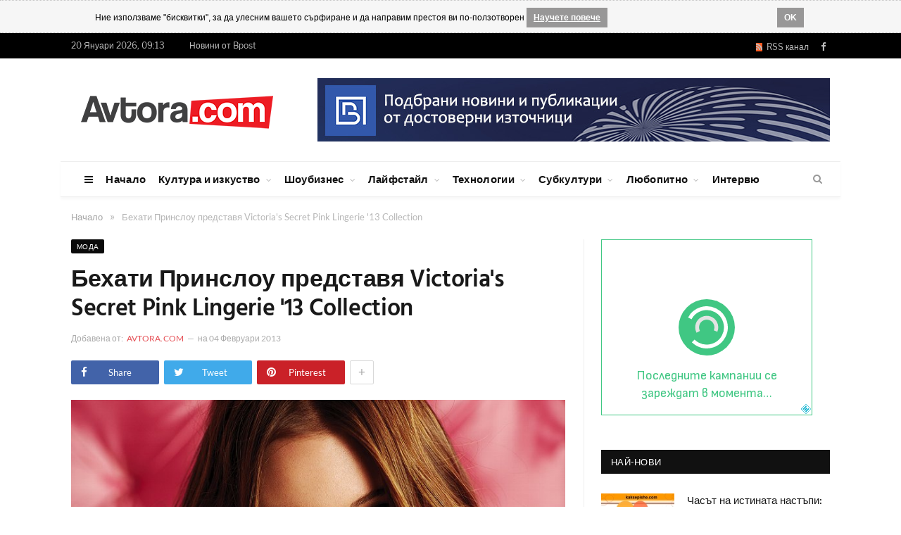

--- FILE ---
content_type: text/html; charset=UTF-8
request_url: https://www.avtora.com/behati-prinslou-predstavia-victorias-secret-pink-lingerie-13-collection
body_size: 13610
content:
<!DOCTYPE html>
<html style="transform: none;">
    <head>
        <meta charset="UTF-8" />
		
	    <BASE href="https://www.avtora.com/">
			<title>Бехати Принслоу представя Victoria's Secret Pink Lingerie '13 Collection</title>
			<meta name="description" content="Африканският супермодел Бехати Принслоу (Behati Prinsloo) - No. 16 в класацията The Top Sexiest Models на Models.com и "Ангел" на Victoria's Secret от 2008 г. - е неустоима в ефирните модели от новата колекция луксозно бельо на бранда. За съжаление единственият, който има право да ги свали от тялото й, е фронтменът на Maroon..">     
			<meta property="article:author" content="" />
			<meta property="og:title" content='Бехати Принслоу представя Victoria's Secret Pink Lingerie '13 Collection'/>
			<meta property="og:type" content="article"/>
			<meta property="og:url" content="https://www.avtora.com/behati-prinslou-predstavia-victorias-secret-pink-lingerie-13-collection"/>
			<meta property="og:site_name" content="Avtora"/>
			<meta property="og:image" content="https://www.avtora.com/userfiles/content/103537/original/behati-prinslou-predstavia-victorias-secret-pink-lingerie-13-collection.jpg"/>
			<meta property="og:description" content='Африканският супермодел Бехати Принслоу (Behati Prinsloo) - No. 16 в класацията The Top Sexiest Models на Models.com и "Ангел" на Victoria's Secret от 2008..'/>   
			<meta property="og:locale" content="bg_BG"/> 
			
			<meta property="article:publisher" content="" />   
						
			<meta name="twitter:card" content="summary" />
			<meta name="twitter:site" content="@Avtora" />
			<meta name="twitter:title" content='Бехати Принслоу представя Victoria's Secret Pink Lingerie '13 Collection'>
			<meta name="twitter:description" content="Африканският супермодел Бехати Принслоу (Behati Prinsloo) - No. 16 в класацията The Top Sexiest Models на Models.com и "Ангел" на Victoria's Secret от 2008 г. - е неустоима в ефирните модели от новата колекция луксозно бельо на бранда. За съжаление единственият, който има право да ги свали от тялото й, е фронтменът на Maroon..">
			<meta name="twitter:creator" content="@Avtora">
			<meta name="twitter:image" content="https://www.avtora.com/userfiles/content/103537/original/behati-prinslou-predstavia-victorias-secret-pink-lingerie-13-collection.jpg" />
			
			<meta name="classification" content="Новини"/>
			<meta name="language" content="bulgarian"/>			
			<meta name="audience" content="General"/>
			<meta name="DC.Publisher" content="https://avtora.com"/>
			<meta name="DC.Language" content="bg"/>
			<meta name="Location" content="global"/>
			<meta name="geo.region" content="BG" />
			
						
			<meta property="article:tag" content="Behati Prinsloo" /><meta property="article:tag" content="Аdam Levine" /><meta property="article:tag" content="Maroon 5" />			<meta name="news_keywords" content="Behati Prinsloo, Аdam Levine, Maroon 5">

			
			<script type='application/ld+json'>
			{
			  "@context": "http://schema.org",
			  "@type": "Article",
			  "url": "https://www.avtora.com/behati-prinslou-predstavia-victorias-secret-pink-lingerie-13-collection",
			  "mainEntityOfPage":{
				"@type":"WebPage",
				"@id":"https://www.avtora.com/behati-prinslou-predstavia-victorias-secret-pink-lingerie-13-collection"
			  },
			  			  "author": {
				"@type": "Person",
				"name": "Красимира Георгиева",
				"url": ""
			  },	
			  			  "publisher": {
				"@type": "Organization",
				"name": "Автора",
				"url": "https://www.avtora.com/",
				"logo": {
				  "@type": "ImageObject",
				  "url": "https://www.avtora.com/userfiles/frontend/images/avtora_on_light.png",
				  "width": "285",
				  "height": "37"
				}
			  },			  
			  "name": 'Бехати Принслоу представя Victoria's Secret Pink Lingerie '13 Collection',
			  "headline": 'Бехати Принслоу представя Victoria's Secret Pink Lingerie '13 Collection',
			  "dateModified": "0000-00-00",
			  "datePublished": "2013-02-04",
			  "image": {
				"@type": "ImageObject",
				"url": "https://www.avtora.com/userfiles/content/103537/702/behati-prinslou-predstavia-victorias-secret-pink-lingerie-13-collection.jpg",
				"width": "702",
				"height": "945"
			  },
			  "description": "Африканският супермодел Бехати Принслоу (Behati Prinsloo) - No. 16 в класацията The Top Sexiest Models на Models.com и "Ангел" на Victoria's Secret от 2008 г. - е неустоима в ефирните модели от новата колекция луксозно бельо на бранда. За съжаление единственият, който има право да ги свали от тялото й, е фронтменът на Maroon.."
			}
			</script>
			
<link rel="icon" type="image/png" href="/favicon.ico">
<meta http-equiv="X-UA-Compatible" content="IE=edge">
<meta name="google-site-verification" content="ota-74U_wPYqRlczJvp8f3UiSD2OMIYc3J3HJ2WtWKk" />
<meta property="fb:app_id" content="679528672250996"/>
<meta name="classification" content="Новини"/>
<meta name="language" content="bulgarian"/>
<meta name="generator" content="WebsiteDesign.bg framework" />





 


<link href="https://www.avtora.com/behati-prinslou-predstavia-victorias-secret-pink-lingerie-13-collection" rel="canonical"> 


<meta name="viewport" content="width=device-width, initial-scale=1.0">
        
<link type="text/css" href="/userfiles/frontend/min/?f=/userfiles/frontend/css/style.css,/userfiles/frontend/css/css-families.css,wp-content/cache/autoptimize/3/css/autoptimize_5e6549e0983295fb1edb3af5d351a457.css,/userfiles/frontend/js/jquery-ui/css/smoothness/jquery-ui-1.9.2.custom.css,/userfiles/frontend/js/highslide-4.1.13/highslide/highslide.css&version=81556186760" media="all" rel="stylesheet">
<script type="text/javascript" src="/userfiles/frontend/min/?f=wp-includes/js/jquery/jquery.js,wp-includes/js/autoptimize_ece4ded3493db43fd066e6f31ad791e6.js,/userfiles/frontend/js/highslide-4.1.13/highslide/highslide-with-gallery.js,/userfiles/frontend/js/push.js,/userfiles/frontend/js/js.js,/userfiles/frontend/js/jquery-ui/js/jquery-ui-1.9.2.custom.js&version=81703320575" defer></script>
		        
    </head>

    		
    <body itemscope itemtype="http://schema.org/WebPage" content="Автора" rel="facebookshow-false"  class="home page-template page-template-page-blocks page-template-page-blocks-php page page-id-11 page-builder right-sidebar full skin-tech has-featured img-effects has-nav-light-b has-nav-full has-head-tech has-mobile-head chrome frontend win- apple  controller-article">
		
				<noscript><meta http-equiv="refresh" content="0; url=/no-javascript" /></noscript>
				
		<div id="brandingLeft" ></div>
		<div id="brandingRight" ></div>
		<div id="dialog" style="display:none;"></div>
		<div id="facebookLike" style="display:none;"></div>
		<div id="js-push-btn" class="js-push-btn" style="display:none;"></div>
		<div id="js-subscription-json" class="js-subscription-json" style="display:none;"></div>
		
				<div class="cookie-rules-wrapper">
			<div id="cookieRules" style="overflow: hidden; display: block;">
				
				<div class="text"><i class="icon"></i>
				Ние използваме "бисквитки", за да улесним вашето сърфиране и да направим престоя ви по-ползотворен
				<a target="blank" class="cookie-got-it" href="/poveritelnost">Научете повече</a></div>
				<div class="clearfix"></div>
				<a class="got-it">OK</a>
			</div>		
		</div>
		
					
		

		<div class="main-wrap" style="transform: none;">
	<div class="top-bar dark">
	<div class="wrap">
		<section class="top-bar-content cf"> 
			<span class="date">20 Януари 2026, 09:13</span>
			<span class="date"><a href="https://bpost.bg" target="_blank" title="Новини от Bpost">Новини от Bpost</span>
			<div class="menu-top-nav-container">
				<ul id="menu-top-nav" class="menu">

				</ul>
			</div>
			<div class="textwidget">
				<ul class="social-icons cf">
					<li>
						<a href="/rss" class="rss-channel orange" rel="alternate" target="_blank"><i class="fa fa-rss"></i>&nbsp; RSS канал</a>
					</li>
					<li>
						<a href="https://www.facebook.com/Avtoracom-147564348725/" target="_blank" rel="me" class="icon fa fa-facebook" title="Facebook">
							<span class="visuallyhidden">Facebook
							</span>
						</a>
					</li>
														</ul>
			</div>
		</section>
	</div>
</div>
<div id="main-head" class="main-head">
	<div class="wrap">
		<div class="mobile-head">
			<div class="menu-icon">
				<a href="javascript:;">
					<i class="fa fa-bars">
					</i>
				</a>
			</div>
			<div class="title"> 
				<a href="/" title="Avtora" rel="home" class="is-logo-mobile"> 
					<img src="/userfiles/frontend/images/avtora_on_light.png" class="logo-mobile" width="0" height="0"> 
					<img src="/userfiles/frontend/images/avtora_on_light.png" class="logo-image" alt="Avtora.com" > 
				</a>
			</div>
			<div class="search-overlay"> 
				<a href="#" title="Search" class="search-icon">
					<i class="fa fa-search">
					</i>
				</a>
			</div>
		</div>
		<header class="tech">
			<div class="title"> 
				<a href="/" title="Avtora" rel="home" class="is-logo-mobile"> 
					<img src="/userfiles/frontend/images/avtora_on_light.png" class="logo-mobile" width="0" height="0"> 
					<img src="/userfiles/frontend/images/avtora_on_light.png" class="logo-image" alt="Avtora.com"> 
				</a>
			</div>
			<div class="right">
				<div class="a-widget"> 
											<span track-id="banner_id" class="bannerClickHandler"><a target="_blank" href="https://bpost.bg"><img src="/userfiles/banner/banner/1/bpost_banner.jpg"></a></span>									</div>
			</div>
		</header>
	</div>
	<div class="main-nav" style="min-height: 51px; width: 1108px; margin: auto;">
		<div class="navigation-wrap cf" data-sticky-nav="1" data-sticky-type="smart">
			<nav class="navigation cf nav-full has-search nav-light nav-light-b">
				<div class="wrap">
					<div class="mobile" data-type="off-canvas" data-search="1"> 
						<a href="#" class="selected"> 
							<span class="text">Основно меню
							</span>
							<span class="current">
							</span> 
							<i class="hamburger fa fa-bars">
							</i> 
						</a>
					</div>
					<div class="menu-main-menu-container">
						<ul id="menu-main-menu" class="menu">
							<li id="menu-item-8" class="menu-item menu-item-type-custom menu-item-object-custom menu-item-has-children menu-item-8 only-icon">
								<a href="javascript:;">
									<i class="fa fa-bars only-icon">
									</i>
								</a>
								<ul class="sub-menu" style="">
									<li id="menu-item-578" class="menu-item menu-item-type-custom menu-item-object-custom menu-item-578">
										<a href="/za-nas">За нас
										</a>
									</li>
									<li id="menu-item-579" class="menu-item menu-item-type-custom menu-item-object-custom menu-item-579">
										<a href="/reklamna-tarifa">Рекламна тарифа</a>
									</li>
									<li id="menu-item-9" class="menu-item menu-item-type-custom menu-item-object-custom menu-item-9">
										<a href="/profil-na-auditoriata">Профил на аудиторията</a>
									</li>
									<li id="menu-item-143" class="menu-item menu-item-type-custom menu-item-object-custom menu-item-143">
										<a href="/author">Екип</a>
									</li>
									
								<li class="menu-item menu-item-type-custom menu-item-object-custom menu-item-143">
									<a href="/obshti-usloviia">Общи условия</a>
								</li>	
											
								<li class="menu-item menu-item-type-custom menu-item-object-custom menu-item-143">
									<a href="/poveritelnost">Поверителност</a>
								</li>	
											
								<li class="menu-item menu-item-type-custom menu-item-object-custom menu-item-143">
									<a href="/biskvitki">Бисквитки</a>
								</li>	
																		
									<li id="menu-item-143" class="menu-item menu-item-type-custom menu-item-object-custom menu-item-143">
										<a href="/contactus">Контакти</a>
									</li>
								</ul>
							</li>
							
														
									<li class="menu-item menu-item-type-custom menu-item-object-custom current-menu-ancestor menu-item-has-children menu-item-586">
										<a href="/">Начало</a>
										
																				
									</li>
																
									<li class="menu-item menu-item-type-custom menu-item-object-custom current-menu-ancestor menu-item-has-children menu-item-586">
										<a href="/kultura-i-izkustvo">Култура и изкуство</a>
										
										<ul class="sub-menu" style="">	
											<li class="menu-item menu-item-type-custom menu-item-object-custom menu-item-has-children menu-item-587">
												<a href="/kultura-i-izkustvo/obrazovanie">Образование</a>
											</li>
											
											<li class="menu-item menu-item-type-custom menu-item-object-custom menu-item-has-children menu-item-587">
												<a href="/kultura-i-izkustvo/knigi">Книги</a>
											</li>
											
											<li class="menu-item menu-item-type-custom menu-item-object-custom menu-item-has-children menu-item-587">
												<a href="/kultura-i-izkustvo/muzika">Музика</a>
											</li>
											
											<li class="menu-item menu-item-type-custom menu-item-object-custom menu-item-has-children menu-item-587">
												<a href="/kultura-i-izkustvo/filmi">Филми</a>
											</li>
											
											<li class="menu-item menu-item-type-custom menu-item-object-custom menu-item-has-children menu-item-587">
												<a href="/kultura-i-izkustvo/teatar">Театър</a>
											</li>
											
											<li class="menu-item menu-item-type-custom menu-item-object-custom menu-item-has-children menu-item-587">
												<a href="/kultura-i-izkustvo/risuvane">Рисуване</a>
											</li>
											
											<li class="menu-item menu-item-type-custom menu-item-object-custom menu-item-has-children menu-item-587">
												<a href="/kultura-i-izkustvo/fotografiia">Фотография</a>
											</li>
											
											<li class="menu-item menu-item-type-custom menu-item-object-custom menu-item-has-children menu-item-587">
												<a href="/kultura-i-izkustvo/komiksi">Комикси</a>
											</li>
											
											<li class="menu-item menu-item-type-custom menu-item-object-custom menu-item-has-children menu-item-587">
												<a href="/kultura-i-izkustvo/tvorci">Творци</a>
											</li>
											
											<li class="menu-item menu-item-type-custom menu-item-object-custom menu-item-has-children menu-item-587">
												<a href="/kultura-i-izkustvo/proizvedeniia-ot-chitatelite">Произведения от читателите</a>
											</li>
										</ul>										
									</li>
																
									<li class="menu-item menu-item-type-custom menu-item-object-custom current-menu-ancestor menu-item-has-children menu-item-586">
										<a href="/shoubiznes">Шоубизнес</a>
										
										<ul class="sub-menu" style="">	
											<li class="menu-item menu-item-type-custom menu-item-object-custom menu-item-has-children menu-item-587">
												<a href="/shoubiznes/zvezdi">Звезди</a>
											</li>
											
											<li class="menu-item menu-item-type-custom menu-item-object-custom menu-item-has-children menu-item-587">
												<a href="/shoubiznes/koncerti">Концерти</a>
											</li>
											
											<li class="menu-item menu-item-type-custom menu-item-object-custom menu-item-has-children menu-item-587">
												<a href="/shoubiznes/festivali">Фестивали</a>
											</li>
											
											<li class="menu-item menu-item-type-custom menu-item-object-custom menu-item-has-children menu-item-587">
												<a href="/shoubiznes/moda">Мода</a>
											</li>
											
											<li class="menu-item menu-item-type-custom menu-item-object-custom menu-item-has-children menu-item-587">
												<a href="/shoubiznes/televiziia">Телевизия</a>
											</li>
											
											<li class="menu-item menu-item-type-custom menu-item-object-custom menu-item-has-children menu-item-587">
												<a href="/shoubiznes/mediia-i-reklama">Медия и реклама</a>
											</li>
											
											<li class="menu-item menu-item-type-custom menu-item-object-custom menu-item-has-children menu-item-587">
												<a href="/shoubiznes/paparaci">Папараци</a>
											</li>
											
											<li class="menu-item menu-item-type-custom menu-item-object-custom menu-item-has-children menu-item-587">
												<a href="/shoubiznes/rialiti">Риалити</a>
											</li>
											
											<li class="menu-item menu-item-type-custom menu-item-object-custom menu-item-has-children menu-item-587">
												<a href="/shoubiznes/kliuki">Клюки</a>
											</li>
										</ul>										
									</li>
																
									<li class="menu-item menu-item-type-custom menu-item-object-custom current-menu-ancestor menu-item-has-children menu-item-586">
										<a href="/laifstail">Лайфстайл</a>
										
										<ul class="sub-menu" style="">	
											<li class="menu-item menu-item-type-custom menu-item-object-custom menu-item-has-children menu-item-587">
												<a href="/laifstail/zabavno">Забавно</a>
											</li>
											
											<li class="menu-item menu-item-type-custom menu-item-object-custom menu-item-has-children menu-item-587">
												<a href="/laifstail/zdrave">Здраве</a>
											</li>
											
											<li class="menu-item menu-item-type-custom menu-item-object-custom menu-item-has-children menu-item-587">
												<a href="/laifstail/sport">Спорт</a>
											</li>
											
											<li class="menu-item menu-item-type-custom menu-item-object-custom menu-item-has-children menu-item-587">
												<a href="/laifstail/krasota-i-stil">Красота и стил</a>
											</li>
											
											<li class="menu-item menu-item-type-custom menu-item-object-custom menu-item-has-children menu-item-587">
												<a href="/laifstail/kulinarni-izkusheniia">Кулинарни изкушения</a>
											</li>
											
											<li class="menu-item menu-item-type-custom menu-item-object-custom menu-item-has-children menu-item-587">
												<a href="/laifstail/napitki">Напитки</a>
											</li>
											
											<li class="menu-item menu-item-type-custom menu-item-object-custom menu-item-has-children menu-item-587">
												<a href="/laifstail/zavedeniia">Заведения</a>
											</li>
											
											<li class="menu-item menu-item-type-custom menu-item-object-custom menu-item-has-children menu-item-587">
												<a href="/laifstail/podaraci-i-shoping">Подаръци и шопинг</a>
											</li>
											
											<li class="menu-item menu-item-type-custom menu-item-object-custom menu-item-has-children menu-item-587">
												<a href="/laifstail/patuvaniia">Пътувания</a>
											</li>
											
											<li class="menu-item menu-item-type-custom menu-item-object-custom menu-item-has-children menu-item-587">
												<a href="/laifstail/koli">Коли</a>
											</li>
										</ul>										
									</li>
																
									<li class="menu-item menu-item-type-custom menu-item-object-custom current-menu-ancestor menu-item-has-children menu-item-586">
										<a href="/tehnologii">Технологии</a>
										
										<ul class="sub-menu" style="">	
											<li class="menu-item menu-item-type-custom menu-item-object-custom menu-item-has-children menu-item-587">
												<a href="/tehnologii/internet">Интернет</a>
											</li>
											
											<li class="menu-item menu-item-type-custom menu-item-object-custom menu-item-has-children menu-item-587">
												<a href="/tehnologii/djadji">Джаджи</a>
											</li>
											
											<li class="menu-item menu-item-type-custom menu-item-object-custom menu-item-has-children menu-item-587">
												<a href="/tehnologii/igri">Игри</a>
											</li>
											
											<li class="menu-item menu-item-type-custom menu-item-object-custom menu-item-has-children menu-item-587">
												<a href="/tehnologii/nauka">Наука</a>
											</li>
											
											<li class="menu-item menu-item-type-custom menu-item-object-custom menu-item-has-children menu-item-587">
												<a href="/tehnologii/badeshte">Бъдеще</a>
											</li>
										</ul>										
									</li>
																
									<li class="menu-item menu-item-type-custom menu-item-object-custom current-menu-ancestor menu-item-has-children menu-item-586">
										<a href="/subkulturi">Субкултури</a>
										
										<ul class="sub-menu" style="">	
											<li class="menu-item menu-item-type-custom menu-item-object-custom menu-item-has-children menu-item-587">
												<a href="/subkulturi/grafiti">Графити</a>
											</li>
											
											<li class="menu-item menu-item-type-custom menu-item-object-custom menu-item-has-children menu-item-587">
												<a href="/subkulturi/breik-i-striit-dens">Брейк и стрийт денс</a>
											</li>
											
											<li class="menu-item menu-item-type-custom menu-item-object-custom menu-item-has-children menu-item-587">
												<a href="/subkulturi/ekstremni-sportove">Екстремни спортове</a>
											</li>
											
											<li class="menu-item menu-item-type-custom menu-item-object-custom menu-item-has-children menu-item-587">
												<a href="/subkulturi/nastolni-igri">Настолни игри</a>
											</li>
											
											<li class="menu-item menu-item-type-custom menu-item-object-custom menu-item-has-children menu-item-587">
												<a href="/subkulturi/fantastika">Фантастика</a>
											</li>
											
											<li class="menu-item menu-item-type-custom menu-item-object-custom menu-item-has-children menu-item-587">
												<a href="/subkulturi/anime-i-kosplei">Аниме и косплей</a>
											</li>
										</ul>										
									</li>
																
									<li class="menu-item menu-item-type-custom menu-item-object-custom current-menu-ancestor menu-item-has-children menu-item-586">
										<a href="/liubopitno">Любопитно</a>
										
										<ul class="sub-menu" style="">	
											<li class="menu-item menu-item-type-custom menu-item-object-custom menu-item-has-children menu-item-587">
												<a href="/liubopitno/treilari">Трейлъри</a>
											</li>
											
											<li class="menu-item menu-item-type-custom menu-item-object-custom menu-item-has-children menu-item-587">
												<a href="/liubopitno/liubopitno">Любопитно</a>
											</li>
											
											<li class="menu-item menu-item-type-custom menu-item-object-custom menu-item-has-children menu-item-587">
												<a href="/liubopitno/zagadki">Загадки</a>
											</li>
											
											<li class="menu-item menu-item-type-custom menu-item-object-custom menu-item-has-children menu-item-587">
												<a href="/liubopitno/intimno">Интимно</a>
											</li>
											
											<li class="menu-item menu-item-type-custom menu-item-object-custom menu-item-has-children menu-item-587">
												<a href="/liubopitno/vzaimootnosheniia">Взаимоотношения</a>
											</li>
											
											<li class="menu-item menu-item-type-custom menu-item-object-custom menu-item-has-children menu-item-587">
												<a href="/liubopitno/saveti">Съвети</a>
											</li>
										</ul>										
									</li>
																
									<li class="menu-item menu-item-type-custom menu-item-object-custom current-menu-ancestor menu-item-has-children menu-item-586">
										<a href="/interviu">Интервю</a>
										
																				
									</li>
																
						</ul>
					</div>
				</div>
			</nav>
			<div class="nav-search nav-light-search wrap">
				<div class="search-overlay"> 
					<a href="javascript:;" title="Search" class="search-icon">
						<i class="fa fa-search">
						</i>
					</a>
					<div class="search">
						<form id="form2" role="search" action="/search" onsubmit="javascript:populateTheRightURL();" method="POST"> 
							<input 
							type="text" 
							id="searchFor" 
							name="searchFor" 
							class="query" value="" 
							placeholder="Търси за..." 
							autocomplete="off" 
							oninvalid="setCustomValidity('Въведете това поле')" 
							onblur="try{setCustomValidity('')}catch(e){}"> 
							<button class="search-button" type="submit">
								<i class="fa fa-search">
								</i>
							</button>
						</form>
					</div>
				</div>
			</div>
		</div>
	</div>
</div>
<div class="breadcrumbs-wrap">
	<div class="wrap">
	</div>
</div>	
	
	<div class="container_24">
<div class="breadcrumbs-wrap"><div class="wrap"><div class="breadcrumbs" itemprop="breadcrumb" itemscope="" itemtype="http://schema.org/BreadcrumbList"><span itemprop="itemListElement" itemscope itemtype="http://schema.org/ListItem"><a  href="/" itemprop="item"><span class="" itemprop="name">Начало</span><meta itemprop="position" content="1"></a></span><span class="delim">»</span><span itemprop="itemListElement" itemscope itemtype="http://schema.org/ListItem"><span class="lastBreadKey" itemprop="name">Бехати Принслоу представя Victoria's Secret Pink Lingerie '13 Collection</span><meta itemprop="position" content="2"></span></div></div></div></div>	

	<div id="103537" class="main wrap cf update-container update-container-true" style="transform: none;">
	<div class="row" style="transform: none;">
		<div class="col-8 main-content">
			<article itemscope itemtype="http://schema.org/NewsArticle" class="post-300 post type-post status-publish format-standard has-post-thumbnail category-business category-fashion tag-culture tag-fashion tag-fitness tag-leisure tag-lifestyle">
				
				
				<header class="post-header-b cf highslide-gallery">
					
										<div class="category cf"> 
												<span class="cat-title cat-4" style="margin-right: 10px;">
							<a href="/shoubiznes/moda" title="Мода">Мода</a>
						</span>
											</div>
										
					
					<div class="heading cf">
						<h1 itemprop="headline name" class="post-title item fn">
							Бехати Принслоу представя Victoria's Secret Pink Lingerie '13 Collection						</h1>
					</div>
					
										<div class="post-meta-b cf"> 
												<span class="posted-by">
							Добавена от: 
															<span class="reviewer"><a href="/author/krasimira-georgieva">Avtora.com</a></span>
													</span>
						<span class="posted-on">
							на <span class="dtreviewed">
								<time itemprop="datePublished" datetime="2013-02-04 08:13:45" class="meta-item">04 Февруари 2013</time>
							</span>
						</span>
											</div>
										
					<div class="post-share-b cf"> 
						<a href="https://www.facebook.com/sharer.php?u=https%3A%2F%2Fwww.avtora.com%2Fbehati-prinslou-predstavia-victorias-secret-pink-lingerie-13-collection" class="cf service facebook" target="_blank"> 
							<i class="fa fa-facebook"></i> 
							<span class="label">Share</span> 
						</a> 
						<a href="https://twitter.com/home?status=https%3A%2F%2Fwww.avtora.com%2Fbehati-prinslou-predstavia-victorias-secret-pink-lingerie-13-collection" class="cf service twitter" target="_blank"> 
							<i class="fa fa-twitter"></i> 
							<span class="label">Tweet</span> 
						</a> 
						<a href="https://pinterest.com/pin/create/button/?url=https%3A%2F%2Fwww.avtora.com%2Fbehati-prinslou-predstavia-victorias-secret-pink-lingerie-13-collection&amp;media=/userfiles/content/103537/702/behati-prinslou-predstavia-victorias-secret-pink-lingerie-13-collection.jpg" class="cf service pinterest" target="_blank"> 
							<i class="fa fa-pinterest"></i> 
							<span class="label">Pinterest</span> 
						</a> 
						<a href="http://www.linkedin.com/shareArticle?mini=true&amp;url=https%3A%2F%2Fwww.avtora.com%2Fbehati-prinslou-predstavia-victorias-secret-pink-lingerie-13-collection" class="cf service linkedin" target="_blank"> 
							<i class="fa fa-linkedin"></i> 
							<span class="label">LinkedIn</span> 
						</a> 
												<a href="#" class="show-more">+</a>
					</div>
										<div class="featured1"> 
						<a class="highslide" onclick="return hs.expand(this)" href="/userfiles/content/103537/original/behati-prinslou-predstavia-victorias-secret-pink-lingerie-13-collection.jpg" title="Бехати Принслоу представя Victoria's Secret Pink Lingerie '13 Collection">
							<img width="702"
							src="/userfiles/content/103537/702/behati-prinslou-predstavia-victorias-secret-pink-lingerie-13-collection.jpg" 
							class="attachment-main-featured size-main-featured wp-post-image no-display appear" 
							alt='Бехати Принслоу представя Victoria's Secret Pink Lingerie '13 Collection'
							title='Бехати Принслоу представя Victoria's Secret Pink Lingerie '13 Collection' 
							srcset="/userfiles/content/103537/original/behati-prinslou-predstavia-victorias-secret-pink-lingerie-13-collection.jpg 702w, 
							/userfiles/content/103537/104/behati-prinslou-predstavia-victorias-secret-pink-lingerie-13-collection.jpg 104w, 
							/userfiles/content/103537/214/behati-prinslou-predstavia-victorias-secret-pink-lingerie-13-collection.jpg 214w, 
							/userfiles/content/103537/original/behati-prinslou-predstavia-victorias-secret-pink-lingerie-13-collection.jpg 1404w, 
							/userfiles/content/103537/208/behati-prinslou-predstavia-victorias-secret-pink-lingerie-13-collection.jpg 208w,
							/userfiles/content/103537/428/behati-prinslou-predstavia-victorias-secret-pink-lingerie-13-collection.jpg 428w" 
							sizes="(max-width: 702px) 100vw, 702px">
						</a>
					</div>
										
										
					<br>						<div class="photoWrapper" style="float: left; margin-right: 3px">
							<a class="highslide" onclick="return hs.expand(this)" href="/userfiles/content/103537/original/behati-prinslou-predstavia-victorias-secret-pink-lingerie-13-collection-2.jpg" title="Бехати Принслоу представя Victoria's Secret Pink Lingerie '13 Collection">
								<img width="232"
								src="/userfiles/content/103537/233/behati-prinslou-predstavia-victorias-secret-pink-lingerie-13-collection-2.jpg" 
								class="attachment-main-featured size-main-featured wp-post-image no-display appear" 
								alt='Бехати Принслоу представя Victoria's Secret Pink Lingerie '13 Collection - 1'
								title='Бехати Принслоу представя Victoria's Secret Pink Lingerie '13 Collection - 1' 
								srcset="/userfiles/content/103537/original/behati-prinslou-predstavia-victorias-secret-pink-lingerie-13-collection-2.jpg 702w, 
								/userfiles/content/103537/104/behati-prinslou-predstavia-victorias-secret-pink-lingerie-13-collection-2.jpg 104w, 
								/userfiles/content/103537/214/behati-prinslou-predstavia-victorias-secret-pink-lingerie-13-collection-2.jpg 214w, 
								/userfiles/content/103537/original/behati-prinslou-predstavia-victorias-secret-pink-lingerie-13-collection-2.jpg 1404w, 
								/userfiles/content/103537/208/behati-prinslou-predstavia-victorias-secret-pink-lingerie-13-collection-2.jpg 208w,
								/userfiles/content/103537/428/behati-prinslou-predstavia-victorias-secret-pink-lingerie-13-collection-2.jpg 428w" 
								sizes="(max-width: 702px) 100vw, 702px">
							</a>
						</div>						
												<div class="photoWrapper" style="float: left; margin-right: 3px">
							<a class="highslide" onclick="return hs.expand(this)" href="/userfiles/content/103537/original/behati-prinslou-predstavia-victorias-secret-pink-lingerie-13-collection-3.jpg" title="Бехати Принслоу представя Victoria's Secret Pink Lingerie '13 Collection">
								<img width="232"
								src="/userfiles/content/103537/233/behati-prinslou-predstavia-victorias-secret-pink-lingerie-13-collection-3.jpg" 
								class="attachment-main-featured size-main-featured wp-post-image no-display appear" 
								alt='Бехати Принслоу представя Victoria's Secret Pink Lingerie '13 Collection - 2'
								title='Бехати Принслоу представя Victoria's Secret Pink Lingerie '13 Collection - 2' 
								srcset="/userfiles/content/103537/original/behati-prinslou-predstavia-victorias-secret-pink-lingerie-13-collection-3.jpg 702w, 
								/userfiles/content/103537/104/behati-prinslou-predstavia-victorias-secret-pink-lingerie-13-collection-3.jpg 104w, 
								/userfiles/content/103537/214/behati-prinslou-predstavia-victorias-secret-pink-lingerie-13-collection-3.jpg 214w, 
								/userfiles/content/103537/original/behati-prinslou-predstavia-victorias-secret-pink-lingerie-13-collection-3.jpg 1404w, 
								/userfiles/content/103537/208/behati-prinslou-predstavia-victorias-secret-pink-lingerie-13-collection-3.jpg 208w,
								/userfiles/content/103537/428/behati-prinslou-predstavia-victorias-secret-pink-lingerie-13-collection-3.jpg 428w" 
								sizes="(max-width: 702px) 100vw, 702px">
							</a>
						</div>						
												<div class="photoWrapper" style="float: left; ">
							<a class="highslide" onclick="return hs.expand(this)" href="/userfiles/content/103537/original/behati-prinslou-predstavia-victorias-secret-pink-lingerie-13-collection-4.jpg" title="Бехати Принслоу представя Victoria's Secret Pink Lingerie '13 Collection">
								<img width="232"
								src="/userfiles/content/103537/233/behati-prinslou-predstavia-victorias-secret-pink-lingerie-13-collection-4.jpg" 
								class="attachment-main-featured size-main-featured wp-post-image no-display appear" 
								alt='Бехати Принслоу представя Victoria's Secret Pink Lingerie '13 Collection - 3'
								title='Бехати Принслоу представя Victoria's Secret Pink Lingerie '13 Collection - 3' 
								srcset="/userfiles/content/103537/original/behati-prinslou-predstavia-victorias-secret-pink-lingerie-13-collection-4.jpg 702w, 
								/userfiles/content/103537/104/behati-prinslou-predstavia-victorias-secret-pink-lingerie-13-collection-4.jpg 104w, 
								/userfiles/content/103537/214/behati-prinslou-predstavia-victorias-secret-pink-lingerie-13-collection-4.jpg 214w, 
								/userfiles/content/103537/original/behati-prinslou-predstavia-victorias-secret-pink-lingerie-13-collection-4.jpg 1404w, 
								/userfiles/content/103537/208/behati-prinslou-predstavia-victorias-secret-pink-lingerie-13-collection-4.jpg 208w,
								/userfiles/content/103537/428/behati-prinslou-predstavia-victorias-secret-pink-lingerie-13-collection-4.jpg 428w" 
								sizes="(max-width: 702px) 100vw, 702px">
							</a>
						</div>						
						<div class="clear"></div>						<div class="photoWrapper" style="float: left; margin-right: 3px">
							<a class="highslide" onclick="return hs.expand(this)" href="/userfiles/content/103537/original/behati-prinslou-predstavia-victorias-secret-pink-lingerie-13-collection-5.jpg" title="Бехати Принслоу представя Victoria's Secret Pink Lingerie '13 Collection">
								<img width="232"
								src="/userfiles/content/103537/233/behati-prinslou-predstavia-victorias-secret-pink-lingerie-13-collection-5.jpg" 
								class="attachment-main-featured size-main-featured wp-post-image no-display appear" 
								alt='Бехати Принслоу представя Victoria's Secret Pink Lingerie '13 Collection - 4'
								title='Бехати Принслоу представя Victoria's Secret Pink Lingerie '13 Collection - 4' 
								srcset="/userfiles/content/103537/original/behati-prinslou-predstavia-victorias-secret-pink-lingerie-13-collection-5.jpg 702w, 
								/userfiles/content/103537/104/behati-prinslou-predstavia-victorias-secret-pink-lingerie-13-collection-5.jpg 104w, 
								/userfiles/content/103537/214/behati-prinslou-predstavia-victorias-secret-pink-lingerie-13-collection-5.jpg 214w, 
								/userfiles/content/103537/original/behati-prinslou-predstavia-victorias-secret-pink-lingerie-13-collection-5.jpg 1404w, 
								/userfiles/content/103537/208/behati-prinslou-predstavia-victorias-secret-pink-lingerie-13-collection-5.jpg 208w,
								/userfiles/content/103537/428/behati-prinslou-predstavia-victorias-secret-pink-lingerie-13-collection-5.jpg 428w" 
								sizes="(max-width: 702px) 100vw, 702px">
							</a>
						</div>						
												<div class="photoWrapper" style="float: left; margin-right: 3px">
							<a class="highslide" onclick="return hs.expand(this)" href="/userfiles/content/103537/original/behati-prinslou-predstavia-victorias-secret-pink-lingerie-13-collection-6.jpg" title="Бехати Принслоу представя Victoria's Secret Pink Lingerie '13 Collection">
								<img width="232"
								src="/userfiles/content/103537/233/behati-prinslou-predstavia-victorias-secret-pink-lingerie-13-collection-6.jpg" 
								class="attachment-main-featured size-main-featured wp-post-image no-display appear" 
								alt='Бехати Принслоу представя Victoria's Secret Pink Lingerie '13 Collection - 5'
								title='Бехати Принслоу представя Victoria's Secret Pink Lingerie '13 Collection - 5' 
								srcset="/userfiles/content/103537/original/behati-prinslou-predstavia-victorias-secret-pink-lingerie-13-collection-6.jpg 702w, 
								/userfiles/content/103537/104/behati-prinslou-predstavia-victorias-secret-pink-lingerie-13-collection-6.jpg 104w, 
								/userfiles/content/103537/214/behati-prinslou-predstavia-victorias-secret-pink-lingerie-13-collection-6.jpg 214w, 
								/userfiles/content/103537/original/behati-prinslou-predstavia-victorias-secret-pink-lingerie-13-collection-6.jpg 1404w, 
								/userfiles/content/103537/208/behati-prinslou-predstavia-victorias-secret-pink-lingerie-13-collection-6.jpg 208w,
								/userfiles/content/103537/428/behati-prinslou-predstavia-victorias-secret-pink-lingerie-13-collection-6.jpg 428w" 
								sizes="(max-width: 702px) 100vw, 702px">
							</a>
						</div>						
												<div class="photoWrapper" style="float: left; ">
							<a class="highslide" onclick="return hs.expand(this)" href="/userfiles/content/103537/original/behati-prinslou-predstavia-victorias-secret-pink-lingerie-13-collection-7.jpg" title="Бехати Принслоу представя Victoria's Secret Pink Lingerie '13 Collection">
								<img width="232"
								src="/userfiles/content/103537/233/behati-prinslou-predstavia-victorias-secret-pink-lingerie-13-collection-7.jpg" 
								class="attachment-main-featured size-main-featured wp-post-image no-display appear" 
								alt='Бехати Принслоу представя Victoria's Secret Pink Lingerie '13 Collection - 6'
								title='Бехати Принслоу представя Victoria's Secret Pink Lingerie '13 Collection - 6' 
								srcset="/userfiles/content/103537/original/behati-prinslou-predstavia-victorias-secret-pink-lingerie-13-collection-7.jpg 702w, 
								/userfiles/content/103537/104/behati-prinslou-predstavia-victorias-secret-pink-lingerie-13-collection-7.jpg 104w, 
								/userfiles/content/103537/214/behati-prinslou-predstavia-victorias-secret-pink-lingerie-13-collection-7.jpg 214w, 
								/userfiles/content/103537/original/behati-prinslou-predstavia-victorias-secret-pink-lingerie-13-collection-7.jpg 1404w, 
								/userfiles/content/103537/208/behati-prinslou-predstavia-victorias-secret-pink-lingerie-13-collection-7.jpg 208w,
								/userfiles/content/103537/428/behati-prinslou-predstavia-victorias-secret-pink-lingerie-13-collection-7.jpg 428w" 
								sizes="(max-width: 702px) 100vw, 702px">
							</a>
						</div>						
						<div class="clear"></div>						<div class="photoWrapper" style="float: left; margin-right: 3px">
							<a class="highslide" onclick="return hs.expand(this)" href="/userfiles/content/103537/original/behati-prinslou-predstavia-victorias-secret-pink-lingerie-13-collection-8.jpg" title="Бехати Принслоу представя Victoria's Secret Pink Lingerie '13 Collection">
								<img width="232"
								src="/userfiles/content/103537/233/behati-prinslou-predstavia-victorias-secret-pink-lingerie-13-collection-8.jpg" 
								class="attachment-main-featured size-main-featured wp-post-image no-display appear" 
								alt='Бехати Принслоу представя Victoria's Secret Pink Lingerie '13 Collection - 7'
								title='Бехати Принслоу представя Victoria's Secret Pink Lingerie '13 Collection - 7' 
								srcset="/userfiles/content/103537/original/behati-prinslou-predstavia-victorias-secret-pink-lingerie-13-collection-8.jpg 702w, 
								/userfiles/content/103537/104/behati-prinslou-predstavia-victorias-secret-pink-lingerie-13-collection-8.jpg 104w, 
								/userfiles/content/103537/214/behati-prinslou-predstavia-victorias-secret-pink-lingerie-13-collection-8.jpg 214w, 
								/userfiles/content/103537/original/behati-prinslou-predstavia-victorias-secret-pink-lingerie-13-collection-8.jpg 1404w, 
								/userfiles/content/103537/208/behati-prinslou-predstavia-victorias-secret-pink-lingerie-13-collection-8.jpg 208w,
								/userfiles/content/103537/428/behati-prinslou-predstavia-victorias-secret-pink-lingerie-13-collection-8.jpg 428w" 
								sizes="(max-width: 702px) 100vw, 702px">
							</a>
						</div>						
												<div class="photoWrapper" style="float: left; margin-right: 3px">
							<a class="highslide" onclick="return hs.expand(this)" href="/userfiles/content/103537/original/behati-prinslou-predstavia-victorias-secret-pink-lingerie-13-collection-9.jpg" title="Бехати Принслоу представя Victoria's Secret Pink Lingerie '13 Collection">
								<img width="232"
								src="/userfiles/content/103537/233/behati-prinslou-predstavia-victorias-secret-pink-lingerie-13-collection-9.jpg" 
								class="attachment-main-featured size-main-featured wp-post-image no-display appear" 
								alt='Бехати Принслоу представя Victoria's Secret Pink Lingerie '13 Collection - 8'
								title='Бехати Принслоу представя Victoria's Secret Pink Lingerie '13 Collection - 8' 
								srcset="/userfiles/content/103537/original/behati-prinslou-predstavia-victorias-secret-pink-lingerie-13-collection-9.jpg 702w, 
								/userfiles/content/103537/104/behati-prinslou-predstavia-victorias-secret-pink-lingerie-13-collection-9.jpg 104w, 
								/userfiles/content/103537/214/behati-prinslou-predstavia-victorias-secret-pink-lingerie-13-collection-9.jpg 214w, 
								/userfiles/content/103537/original/behati-prinslou-predstavia-victorias-secret-pink-lingerie-13-collection-9.jpg 1404w, 
								/userfiles/content/103537/208/behati-prinslou-predstavia-victorias-secret-pink-lingerie-13-collection-9.jpg 208w,
								/userfiles/content/103537/428/behati-prinslou-predstavia-victorias-secret-pink-lingerie-13-collection-9.jpg 428w" 
								sizes="(max-width: 702px) 100vw, 702px">
							</a>
						</div>						
												<div class="photoWrapper" style="float: left; ">
							<a class="highslide" onclick="return hs.expand(this)" href="/userfiles/content/103537/original/behati-prinslou-predstavia-victorias-secret-pink-lingerie-13-collection-10.jpg" title="Бехати Принслоу представя Victoria's Secret Pink Lingerie '13 Collection">
								<img width="232"
								src="/userfiles/content/103537/233/behati-prinslou-predstavia-victorias-secret-pink-lingerie-13-collection-10.jpg" 
								class="attachment-main-featured size-main-featured wp-post-image no-display appear" 
								alt='Бехати Принслоу представя Victoria's Secret Pink Lingerie '13 Collection - 9'
								title='Бехати Принслоу представя Victoria's Secret Pink Lingerie '13 Collection - 9' 
								srcset="/userfiles/content/103537/original/behati-prinslou-predstavia-victorias-secret-pink-lingerie-13-collection-10.jpg 702w, 
								/userfiles/content/103537/104/behati-prinslou-predstavia-victorias-secret-pink-lingerie-13-collection-10.jpg 104w, 
								/userfiles/content/103537/214/behati-prinslou-predstavia-victorias-secret-pink-lingerie-13-collection-10.jpg 214w, 
								/userfiles/content/103537/original/behati-prinslou-predstavia-victorias-secret-pink-lingerie-13-collection-10.jpg 1404w, 
								/userfiles/content/103537/208/behati-prinslou-predstavia-victorias-secret-pink-lingerie-13-collection-10.jpg 208w,
								/userfiles/content/103537/428/behati-prinslou-predstavia-victorias-secret-pink-lingerie-13-collection-10.jpg 428w" 
								sizes="(max-width: 702px) 100vw, 702px">
							</a>
						</div>						
						<div class="clear"></div>						<div class="photoWrapper" style="float: left; margin-right: 3px">
							<a class="highslide" onclick="return hs.expand(this)" href="/userfiles/content/103537/original/behati-prinslou-predstavia-victorias-secret-pink-lingerie-13-collection-11.jpg" title="Бехати Принслоу представя Victoria's Secret Pink Lingerie '13 Collection">
								<img width="232"
								src="/userfiles/content/103537/233/behati-prinslou-predstavia-victorias-secret-pink-lingerie-13-collection-11.jpg" 
								class="attachment-main-featured size-main-featured wp-post-image no-display appear" 
								alt='Бехати Принслоу представя Victoria's Secret Pink Lingerie '13 Collection - 10'
								title='Бехати Принслоу представя Victoria's Secret Pink Lingerie '13 Collection - 10' 
								srcset="/userfiles/content/103537/original/behati-prinslou-predstavia-victorias-secret-pink-lingerie-13-collection-11.jpg 702w, 
								/userfiles/content/103537/104/behati-prinslou-predstavia-victorias-secret-pink-lingerie-13-collection-11.jpg 104w, 
								/userfiles/content/103537/214/behati-prinslou-predstavia-victorias-secret-pink-lingerie-13-collection-11.jpg 214w, 
								/userfiles/content/103537/original/behati-prinslou-predstavia-victorias-secret-pink-lingerie-13-collection-11.jpg 1404w, 
								/userfiles/content/103537/208/behati-prinslou-predstavia-victorias-secret-pink-lingerie-13-collection-11.jpg 208w,
								/userfiles/content/103537/428/behati-prinslou-predstavia-victorias-secret-pink-lingerie-13-collection-11.jpg 428w" 
								sizes="(max-width: 702px) 100vw, 702px">
							</a>
						</div>						
												<div class="photoWrapper" style="float: left; margin-right: 3px">
							<a class="highslide" onclick="return hs.expand(this)" href="/userfiles/content/103537/original/behati-prinslou-predstavia-victorias-secret-pink-lingerie-13-collection-12.jpg" title="Бехати Принслоу представя Victoria's Secret Pink Lingerie '13 Collection">
								<img width="232"
								src="/userfiles/content/103537/233/behati-prinslou-predstavia-victorias-secret-pink-lingerie-13-collection-12.jpg" 
								class="attachment-main-featured size-main-featured wp-post-image no-display appear" 
								alt='Бехати Принслоу представя Victoria's Secret Pink Lingerie '13 Collection - 11'
								title='Бехати Принслоу представя Victoria's Secret Pink Lingerie '13 Collection - 11' 
								srcset="/userfiles/content/103537/original/behati-prinslou-predstavia-victorias-secret-pink-lingerie-13-collection-12.jpg 702w, 
								/userfiles/content/103537/104/behati-prinslou-predstavia-victorias-secret-pink-lingerie-13-collection-12.jpg 104w, 
								/userfiles/content/103537/214/behati-prinslou-predstavia-victorias-secret-pink-lingerie-13-collection-12.jpg 214w, 
								/userfiles/content/103537/original/behati-prinslou-predstavia-victorias-secret-pink-lingerie-13-collection-12.jpg 1404w, 
								/userfiles/content/103537/208/behati-prinslou-predstavia-victorias-secret-pink-lingerie-13-collection-12.jpg 208w,
								/userfiles/content/103537/428/behati-prinslou-predstavia-victorias-secret-pink-lingerie-13-collection-12.jpg 428w" 
								sizes="(max-width: 702px) 100vw, 702px">
							</a>
						</div>						
												<div class="photoWrapper" style="float: left; ">
							<a class="highslide" onclick="return hs.expand(this)" href="/userfiles/content/103537/original/behati-prinslou-predstavia-victorias-secret-pink-lingerie-13-collection-13.jpg" title="Бехати Принслоу представя Victoria's Secret Pink Lingerie '13 Collection">
								<img width="232"
								src="/userfiles/content/103537/233/behati-prinslou-predstavia-victorias-secret-pink-lingerie-13-collection-13.jpg" 
								class="attachment-main-featured size-main-featured wp-post-image no-display appear" 
								alt='Бехати Принслоу представя Victoria's Secret Pink Lingerie '13 Collection - 12'
								title='Бехати Принслоу представя Victoria's Secret Pink Lingerie '13 Collection - 12' 
								srcset="/userfiles/content/103537/original/behati-prinslou-predstavia-victorias-secret-pink-lingerie-13-collection-13.jpg 702w, 
								/userfiles/content/103537/104/behati-prinslou-predstavia-victorias-secret-pink-lingerie-13-collection-13.jpg 104w, 
								/userfiles/content/103537/214/behati-prinslou-predstavia-victorias-secret-pink-lingerie-13-collection-13.jpg 214w, 
								/userfiles/content/103537/original/behati-prinslou-predstavia-victorias-secret-pink-lingerie-13-collection-13.jpg 1404w, 
								/userfiles/content/103537/208/behati-prinslou-predstavia-victorias-secret-pink-lingerie-13-collection-13.jpg 208w,
								/userfiles/content/103537/428/behati-prinslou-predstavia-victorias-secret-pink-lingerie-13-collection-13.jpg 428w" 
								sizes="(max-width: 702px) 100vw, 702px">
							</a>
						</div>						
						<div class="clear"></div>						<div class="photoWrapper" style="float: left; margin-right: 3px">
							<a class="highslide" onclick="return hs.expand(this)" href="/userfiles/content/103537/original/behati-prinslou-predstavia-victorias-secret-pink-lingerie-13-collection-14.jpg" title="Бехати Принслоу представя Victoria's Secret Pink Lingerie '13 Collection">
								<img width="232"
								src="/userfiles/content/103537/233/behati-prinslou-predstavia-victorias-secret-pink-lingerie-13-collection-14.jpg" 
								class="attachment-main-featured size-main-featured wp-post-image no-display appear" 
								alt='Бехати Принслоу представя Victoria's Secret Pink Lingerie '13 Collection - 13'
								title='Бехати Принслоу представя Victoria's Secret Pink Lingerie '13 Collection - 13' 
								srcset="/userfiles/content/103537/original/behati-prinslou-predstavia-victorias-secret-pink-lingerie-13-collection-14.jpg 702w, 
								/userfiles/content/103537/104/behati-prinslou-predstavia-victorias-secret-pink-lingerie-13-collection-14.jpg 104w, 
								/userfiles/content/103537/214/behati-prinslou-predstavia-victorias-secret-pink-lingerie-13-collection-14.jpg 214w, 
								/userfiles/content/103537/original/behati-prinslou-predstavia-victorias-secret-pink-lingerie-13-collection-14.jpg 1404w, 
								/userfiles/content/103537/208/behati-prinslou-predstavia-victorias-secret-pink-lingerie-13-collection-14.jpg 208w,
								/userfiles/content/103537/428/behati-prinslou-predstavia-victorias-secret-pink-lingerie-13-collection-14.jpg 428w" 
								sizes="(max-width: 702px) 100vw, 702px">
							</a>
						</div>						
												<div class="photoWrapper" style="float: left; margin-right: 3px">
							<a class="highslide" onclick="return hs.expand(this)" href="/userfiles/content/103537/original/behati-prinslou-predstavia-victorias-secret-pink-lingerie-13-collection-15.jpg" title="Бехати Принслоу представя Victoria's Secret Pink Lingerie '13 Collection">
								<img width="232"
								src="/userfiles/content/103537/233/behati-prinslou-predstavia-victorias-secret-pink-lingerie-13-collection-15.jpg" 
								class="attachment-main-featured size-main-featured wp-post-image no-display appear" 
								alt='Бехати Принслоу представя Victoria's Secret Pink Lingerie '13 Collection - 14'
								title='Бехати Принслоу представя Victoria's Secret Pink Lingerie '13 Collection - 14' 
								srcset="/userfiles/content/103537/original/behati-prinslou-predstavia-victorias-secret-pink-lingerie-13-collection-15.jpg 702w, 
								/userfiles/content/103537/104/behati-prinslou-predstavia-victorias-secret-pink-lingerie-13-collection-15.jpg 104w, 
								/userfiles/content/103537/214/behati-prinslou-predstavia-victorias-secret-pink-lingerie-13-collection-15.jpg 214w, 
								/userfiles/content/103537/original/behati-prinslou-predstavia-victorias-secret-pink-lingerie-13-collection-15.jpg 1404w, 
								/userfiles/content/103537/208/behati-prinslou-predstavia-victorias-secret-pink-lingerie-13-collection-15.jpg 208w,
								/userfiles/content/103537/428/behati-prinslou-predstavia-victorias-secret-pink-lingerie-13-collection-15.jpg 428w" 
								sizes="(max-width: 702px) 100vw, 702px">
							</a>
						</div>						
												<div class="photoWrapper" style="float: left; ">
							<a class="highslide" onclick="return hs.expand(this)" href="/userfiles/content/103537/original/behati-prinslou-predstavia-victorias-secret-pink-lingerie-13-collection-16.jpg" title="Бехати Принслоу представя Victoria's Secret Pink Lingerie '13 Collection">
								<img width="232"
								src="/userfiles/content/103537/233/behati-prinslou-predstavia-victorias-secret-pink-lingerie-13-collection-16.jpg" 
								class="attachment-main-featured size-main-featured wp-post-image no-display appear" 
								alt='Бехати Принслоу представя Victoria's Secret Pink Lingerie '13 Collection - 15'
								title='Бехати Принслоу представя Victoria's Secret Pink Lingerie '13 Collection - 15' 
								srcset="/userfiles/content/103537/original/behati-prinslou-predstavia-victorias-secret-pink-lingerie-13-collection-16.jpg 702w, 
								/userfiles/content/103537/104/behati-prinslou-predstavia-victorias-secret-pink-lingerie-13-collection-16.jpg 104w, 
								/userfiles/content/103537/214/behati-prinslou-predstavia-victorias-secret-pink-lingerie-13-collection-16.jpg 214w, 
								/userfiles/content/103537/original/behati-prinslou-predstavia-victorias-secret-pink-lingerie-13-collection-16.jpg 1404w, 
								/userfiles/content/103537/208/behati-prinslou-predstavia-victorias-secret-pink-lingerie-13-collection-16.jpg 208w,
								/userfiles/content/103537/428/behati-prinslou-predstavia-victorias-secret-pink-lingerie-13-collection-16.jpg 428w" 
								sizes="(max-width: 702px) 100vw, 702px">
							</a>
						</div>						
						<div class="clear"></div>						<div class="photoWrapper" style="float: left; margin-right: 3px">
							<a class="highslide" onclick="return hs.expand(this)" href="/userfiles/content/103537/original/behati-prinslou-predstavia-victorias-secret-pink-lingerie-13-collection-17.jpg" title="Бехати Принслоу представя Victoria's Secret Pink Lingerie '13 Collection">
								<img width="232"
								src="/userfiles/content/103537/233/behati-prinslou-predstavia-victorias-secret-pink-lingerie-13-collection-17.jpg" 
								class="attachment-main-featured size-main-featured wp-post-image no-display appear" 
								alt='Бехати Принслоу представя Victoria's Secret Pink Lingerie '13 Collection - 16'
								title='Бехати Принслоу представя Victoria's Secret Pink Lingerie '13 Collection - 16' 
								srcset="/userfiles/content/103537/original/behati-prinslou-predstavia-victorias-secret-pink-lingerie-13-collection-17.jpg 702w, 
								/userfiles/content/103537/104/behati-prinslou-predstavia-victorias-secret-pink-lingerie-13-collection-17.jpg 104w, 
								/userfiles/content/103537/214/behati-prinslou-predstavia-victorias-secret-pink-lingerie-13-collection-17.jpg 214w, 
								/userfiles/content/103537/original/behati-prinslou-predstavia-victorias-secret-pink-lingerie-13-collection-17.jpg 1404w, 
								/userfiles/content/103537/208/behati-prinslou-predstavia-victorias-secret-pink-lingerie-13-collection-17.jpg 208w,
								/userfiles/content/103537/428/behati-prinslou-predstavia-victorias-secret-pink-lingerie-13-collection-17.jpg 428w" 
								sizes="(max-width: 702px) 100vw, 702px">
							</a>
						</div>						
												<div class="photoWrapper" style="float: left; margin-right: 3px">
							<a class="highslide" onclick="return hs.expand(this)" href="/userfiles/content/103537/original/behati-prinslou-predstavia-victorias-secret-pink-lingerie-13-collection-18.jpg" title="Бехати Принслоу представя Victoria's Secret Pink Lingerie '13 Collection">
								<img width="232"
								src="/userfiles/content/103537/233/behati-prinslou-predstavia-victorias-secret-pink-lingerie-13-collection-18.jpg" 
								class="attachment-main-featured size-main-featured wp-post-image no-display appear" 
								alt='Бехати Принслоу представя Victoria's Secret Pink Lingerie '13 Collection - 17'
								title='Бехати Принслоу представя Victoria's Secret Pink Lingerie '13 Collection - 17' 
								srcset="/userfiles/content/103537/original/behati-prinslou-predstavia-victorias-secret-pink-lingerie-13-collection-18.jpg 702w, 
								/userfiles/content/103537/104/behati-prinslou-predstavia-victorias-secret-pink-lingerie-13-collection-18.jpg 104w, 
								/userfiles/content/103537/214/behati-prinslou-predstavia-victorias-secret-pink-lingerie-13-collection-18.jpg 214w, 
								/userfiles/content/103537/original/behati-prinslou-predstavia-victorias-secret-pink-lingerie-13-collection-18.jpg 1404w, 
								/userfiles/content/103537/208/behati-prinslou-predstavia-victorias-secret-pink-lingerie-13-collection-18.jpg 208w,
								/userfiles/content/103537/428/behati-prinslou-predstavia-victorias-secret-pink-lingerie-13-collection-18.jpg 428w" 
								sizes="(max-width: 702px) 100vw, 702px">
							</a>
						</div>						
												<div class="photoWrapper" style="float: left; ">
							<a class="highslide" onclick="return hs.expand(this)" href="/userfiles/content/103537/original/behati-prinslou-predstavia-victorias-secret-pink-lingerie-13-collection-19.jpg" title="Бехати Принслоу представя Victoria's Secret Pink Lingerie '13 Collection">
								<img width="232"
								src="/userfiles/content/103537/233/behati-prinslou-predstavia-victorias-secret-pink-lingerie-13-collection-19.jpg" 
								class="attachment-main-featured size-main-featured wp-post-image no-display appear" 
								alt='Бехати Принслоу представя Victoria's Secret Pink Lingerie '13 Collection - 18'
								title='Бехати Принслоу представя Victoria's Secret Pink Lingerie '13 Collection - 18' 
								srcset="/userfiles/content/103537/original/behati-prinslou-predstavia-victorias-secret-pink-lingerie-13-collection-19.jpg 702w, 
								/userfiles/content/103537/104/behati-prinslou-predstavia-victorias-secret-pink-lingerie-13-collection-19.jpg 104w, 
								/userfiles/content/103537/214/behati-prinslou-predstavia-victorias-secret-pink-lingerie-13-collection-19.jpg 214w, 
								/userfiles/content/103537/original/behati-prinslou-predstavia-victorias-secret-pink-lingerie-13-collection-19.jpg 1404w, 
								/userfiles/content/103537/208/behati-prinslou-predstavia-victorias-secret-pink-lingerie-13-collection-19.jpg 208w,
								/userfiles/content/103537/428/behati-prinslou-predstavia-victorias-secret-pink-lingerie-13-collection-19.jpg 428w" 
								sizes="(max-width: 702px) 100vw, 702px">
							</a>
						</div>						
						<div class="clear"></div>						<div class="photoWrapper" style="float: left; margin-right: 3px">
							<a class="highslide" onclick="return hs.expand(this)" href="/userfiles/content/103537/original/behati-prinslou-predstavia-victorias-secret-pink-lingerie-13-collection-20.jpg" title="Бехати Принслоу представя Victoria's Secret Pink Lingerie '13 Collection">
								<img width="232"
								src="/userfiles/content/103537/233/behati-prinslou-predstavia-victorias-secret-pink-lingerie-13-collection-20.jpg" 
								class="attachment-main-featured size-main-featured wp-post-image no-display appear" 
								alt='Бехати Принслоу представя Victoria's Secret Pink Lingerie '13 Collection - 19'
								title='Бехати Принслоу представя Victoria's Secret Pink Lingerie '13 Collection - 19' 
								srcset="/userfiles/content/103537/original/behati-prinslou-predstavia-victorias-secret-pink-lingerie-13-collection-20.jpg 702w, 
								/userfiles/content/103537/104/behati-prinslou-predstavia-victorias-secret-pink-lingerie-13-collection-20.jpg 104w, 
								/userfiles/content/103537/214/behati-prinslou-predstavia-victorias-secret-pink-lingerie-13-collection-20.jpg 214w, 
								/userfiles/content/103537/original/behati-prinslou-predstavia-victorias-secret-pink-lingerie-13-collection-20.jpg 1404w, 
								/userfiles/content/103537/208/behati-prinslou-predstavia-victorias-secret-pink-lingerie-13-collection-20.jpg 208w,
								/userfiles/content/103537/428/behati-prinslou-predstavia-victorias-secret-pink-lingerie-13-collection-20.jpg 428w" 
								sizes="(max-width: 702px) 100vw, 702px">
							</a>
						</div>						
												<div class="photoWrapper" style="float: left; margin-right: 3px">
							<a class="highslide" onclick="return hs.expand(this)" href="/userfiles/content/103537/original/behati-prinslou-predstavia-victorias-secret-pink-lingerie-13-collection-21.jpg" title="Бехати Принслоу представя Victoria's Secret Pink Lingerie '13 Collection">
								<img width="232"
								src="/userfiles/content/103537/233/behati-prinslou-predstavia-victorias-secret-pink-lingerie-13-collection-21.jpg" 
								class="attachment-main-featured size-main-featured wp-post-image no-display appear" 
								alt='Бехати Принслоу представя Victoria's Secret Pink Lingerie '13 Collection - 20'
								title='Бехати Принслоу представя Victoria's Secret Pink Lingerie '13 Collection - 20' 
								srcset="/userfiles/content/103537/original/behati-prinslou-predstavia-victorias-secret-pink-lingerie-13-collection-21.jpg 702w, 
								/userfiles/content/103537/104/behati-prinslou-predstavia-victorias-secret-pink-lingerie-13-collection-21.jpg 104w, 
								/userfiles/content/103537/214/behati-prinslou-predstavia-victorias-secret-pink-lingerie-13-collection-21.jpg 214w, 
								/userfiles/content/103537/original/behati-prinslou-predstavia-victorias-secret-pink-lingerie-13-collection-21.jpg 1404w, 
								/userfiles/content/103537/208/behati-prinslou-predstavia-victorias-secret-pink-lingerie-13-collection-21.jpg 208w,
								/userfiles/content/103537/428/behati-prinslou-predstavia-victorias-secret-pink-lingerie-13-collection-21.jpg 428w" 
								sizes="(max-width: 702px) 100vw, 702px">
							</a>
						</div>						
												<div class="photoWrapper" style="float: left; ">
							<a class="highslide" onclick="return hs.expand(this)" href="/userfiles/content/103537/original/behati-prinslou-predstavia-victorias-secret-pink-lingerie-13-collection-22.jpg" title="Бехати Принслоу представя Victoria's Secret Pink Lingerie '13 Collection">
								<img width="232"
								src="/userfiles/content/103537/233/behati-prinslou-predstavia-victorias-secret-pink-lingerie-13-collection-22.jpg" 
								class="attachment-main-featured size-main-featured wp-post-image no-display appear" 
								alt='Бехати Принслоу представя Victoria's Secret Pink Lingerie '13 Collection - 21'
								title='Бехати Принслоу представя Victoria's Secret Pink Lingerie '13 Collection - 21' 
								srcset="/userfiles/content/103537/original/behati-prinslou-predstavia-victorias-secret-pink-lingerie-13-collection-22.jpg 702w, 
								/userfiles/content/103537/104/behati-prinslou-predstavia-victorias-secret-pink-lingerie-13-collection-22.jpg 104w, 
								/userfiles/content/103537/214/behati-prinslou-predstavia-victorias-secret-pink-lingerie-13-collection-22.jpg 214w, 
								/userfiles/content/103537/original/behati-prinslou-predstavia-victorias-secret-pink-lingerie-13-collection-22.jpg 1404w, 
								/userfiles/content/103537/208/behati-prinslou-predstavia-victorias-secret-pink-lingerie-13-collection-22.jpg 208w,
								/userfiles/content/103537/428/behati-prinslou-predstavia-victorias-secret-pink-lingerie-13-collection-22.jpg 428w" 
								sizes="(max-width: 702px) 100vw, 702px">
							</a>
						</div>						
						<div class="clear"></div>						<div class="photoWrapper" style="float: left; margin-right: 3px">
							<a class="highslide" onclick="return hs.expand(this)" href="/userfiles/content/103537/original/behati-prinslou-predstavia-victorias-secret-pink-lingerie-13-collection-23.jpg" title="Бехати Принслоу представя Victoria's Secret Pink Lingerie '13 Collection">
								<img width="232"
								src="/userfiles/content/103537/233/behati-prinslou-predstavia-victorias-secret-pink-lingerie-13-collection-23.jpg" 
								class="attachment-main-featured size-main-featured wp-post-image no-display appear" 
								alt='Бехати Принслоу представя Victoria's Secret Pink Lingerie '13 Collection - 22'
								title='Бехати Принслоу представя Victoria's Secret Pink Lingerie '13 Collection - 22' 
								srcset="/userfiles/content/103537/original/behati-prinslou-predstavia-victorias-secret-pink-lingerie-13-collection-23.jpg 702w, 
								/userfiles/content/103537/104/behati-prinslou-predstavia-victorias-secret-pink-lingerie-13-collection-23.jpg 104w, 
								/userfiles/content/103537/214/behati-prinslou-predstavia-victorias-secret-pink-lingerie-13-collection-23.jpg 214w, 
								/userfiles/content/103537/original/behati-prinslou-predstavia-victorias-secret-pink-lingerie-13-collection-23.jpg 1404w, 
								/userfiles/content/103537/208/behati-prinslou-predstavia-victorias-secret-pink-lingerie-13-collection-23.jpg 208w,
								/userfiles/content/103537/428/behati-prinslou-predstavia-victorias-secret-pink-lingerie-13-collection-23.jpg 428w" 
								sizes="(max-width: 702px) 100vw, 702px">
							</a>
						</div>						
												<div class="photoWrapper" style="float: left; margin-right: 3px">
							<a class="highslide" onclick="return hs.expand(this)" href="/userfiles/content/103537/original/behati-prinslou-predstavia-victorias-secret-pink-lingerie-13-collection-24.jpg" title="Бехати Принслоу представя Victoria's Secret Pink Lingerie '13 Collection">
								<img width="232"
								src="/userfiles/content/103537/233/behati-prinslou-predstavia-victorias-secret-pink-lingerie-13-collection-24.jpg" 
								class="attachment-main-featured size-main-featured wp-post-image no-display appear" 
								alt='Бехати Принслоу представя Victoria's Secret Pink Lingerie '13 Collection - 23'
								title='Бехати Принслоу представя Victoria's Secret Pink Lingerie '13 Collection - 23' 
								srcset="/userfiles/content/103537/original/behati-prinslou-predstavia-victorias-secret-pink-lingerie-13-collection-24.jpg 702w, 
								/userfiles/content/103537/104/behati-prinslou-predstavia-victorias-secret-pink-lingerie-13-collection-24.jpg 104w, 
								/userfiles/content/103537/214/behati-prinslou-predstavia-victorias-secret-pink-lingerie-13-collection-24.jpg 214w, 
								/userfiles/content/103537/original/behati-prinslou-predstavia-victorias-secret-pink-lingerie-13-collection-24.jpg 1404w, 
								/userfiles/content/103537/208/behati-prinslou-predstavia-victorias-secret-pink-lingerie-13-collection-24.jpg 208w,
								/userfiles/content/103537/428/behati-prinslou-predstavia-victorias-secret-pink-lingerie-13-collection-24.jpg 428w" 
								sizes="(max-width: 702px) 100vw, 702px">
							</a>
						</div>						
										</header>				

				<div class="post-container cf">
					<div class="post-content-right">
						<div class="post-content description ">
							
							<p></p>							<p><p><span style="font-size: small;">Африканският супермодел Бехати Принслоу (Behati Prinsloo) - No. 16 в класацията The Top Sexiest Models на Models.com и "Ангел" на Victoria's Secret от 2008 г. - е неустоима в ефирните модели от новата колекция луксозно бельо на бранда. За съжаление единственият, който има право да ги свали от тялото й, е фронтменът на Maroon 5 - Адам Ливайн.</span></p></p>							
														
							<div class="clear"></div>
							
							<div class="tagcloud">								<a href="/search/searchFor/behati-prinsloo" rel="tag">Behati Prinsloo</a>
																<a href="/search/searchFor/Аdam-levine" rel="tag">Аdam Levine</a>
																<a href="/search/searchFor/maroon-5" rel="tag">Maroon 5</a>
								</div>							
							  
				
							
						</div>
					</div>
				</div>
				<div class="post-share">
					<span class="text">Сподели.</span>
					<span class="share-links">
						<a href="https://twitter.com/home?status=https%3A%2F%2Fwww.avtora.com%2Fbehati-prinslou-predstavia-victorias-secret-pink-lingerie-13-collection" class="fa fa-twitter" target="_blank" data-original-title="Tweet It">
							<span class="visuallyhidden">
								Twitter
							</span>
						</a>
						<a href="https://www.facebook.com/sharer.php?u=https%3A%2F%2Fwww.avtora.com%2Fbehati-prinslou-predstavia-victorias-secret-pink-lingerie-13-collection" class="fa fa-facebook" target="_blank" data-original-title="Share on Facebook">
							<span class="visuallyhidden">
								Facebook
							</span>
						</a>
						<a href="https://pinterest.com/pin/create/button/?url=https%3A%2F%2Fwww.avtora.com%2Fbehati-prinslou-predstavia-victorias-secret-pink-lingerie-13-collection&amp;media=/userfiles/content/103537/702/behati-prinslou-predstavia-victorias-secret-pink-lingerie-13-collection.jpg" class="fa fa-pinterest" target="_blank" data-original-title="Share on Pinterest">
							<span class="visuallyhidden">
								Pinterest
							</span>
						</a>
						<a href="http://www.linkedin.com/shareArticle?mini=true&amp;url=https%3A%2F%2Fwww.avtora.com%2Fbehati-prinslou-predstavia-victorias-secret-pink-lingerie-13-collection" class="fa fa-linkedin" target="_blank" data-original-title="Share on LinkedIn">
							<span class="visuallyhidden">
								LinkedIn
							</span>
						</a>
											</span>
				</div>
			</article>
			
						
						<section class="related-posts">
				<h3 class="section-head"><span class="color">Свързани</span>&nbsp;публикации</h3>
				<ul class="highlights-box three-col related-posts">
										<li class="highlights column one-third" style="margin-bottom: 30px; ">
						<article>
							<a href="/supermodelite-na-victorias-secret-v-angels-artists-lip-sync-maroon-5" title="Супермоделите на Victoria's Secret в Angels &amp; Artists: Lip Sync Maroon 5" class="image-link">
								<img width="214" height="140" src="/userfiles/content/2026261/214/supermodelite-na-victorias-secret-v-angels-artists-lip-sync-maroon-5.jpg" 
								class="image wp-post-image no-display" 
								alt="Супермоделите на Victoria's Secret в Angels &amp; Artists: Lip Sync Maroon 5" 
								title="Супермоделите на Victoria's Secret в Angels &amp; Artists: Lip Sync Maroon 5" 
								srcset="/userfiles/content/2026261/214/supermodelite-na-victorias-secret-v-angels-artists-lip-sync-maroon-5.jpg 214w, 
								/userfiles/content/2026261/104/supermodelite-na-victorias-secret-v-angels-artists-lip-sync-maroon-5.jpg 104w, 
								/userfiles/content/2026261/702/supermodelite-na-victorias-secret-v-angels-artists-lip-sync-maroon-5.jpg 702w, 
								/userfiles/content/2026261/428/supermodelite-na-victorias-secret-v-angels-artists-lip-sync-maroon-5.jpg 428w, 
								/userfiles/content/2026261/208/supermodelite-na-victorias-secret-v-angels-artists-lip-sync-maroon-5.jpg 208w" 
								sizes="(max-width: 214px) 100vw, 214px">
							</a>						
							
							<h2>
								<a href="/supermodelite-na-victorias-secret-v-angels-artists-lip-sync-maroon-5" title="Супермоделите на Victoria's Secret в Angels & Artists: Lip Sync Maroon 5">Супермоделите на Victoria's Secret в Angels & Artists: Lip Sync Maroon 5</a>
							</h2>
							<div class="cf listing-meta meta below">
								<time datetime="2013-02-02 20:28:37" class="meta-item">02 Февруари 2013</time>
							</div>
						</article>
					</li>
										<li class="highlights column one-third" style="margin-bottom: 30px; ">
						<article>
							<a href="/adam-livain-ot-maroon-5-i-kendrick-lamar-v-noviia-klip-na-the-lonely-island-video" title="Адам Ливайн от Maroon 5 и Kendrick Lamar в новия клип на The Lonely Island (Видео)" class="image-link">
								<img width="214" height="140" src="/userfiles/content/36241/214/adam-livain-ot-maroon-5-i-kendrick-lamar-v-noviia-klip-na-the-lonely-island-video.jpg" 
								class="image wp-post-image no-display" 
								alt="Адам Ливайн от Maroon 5 и Kendrick Lamar в новия клип на The Lonely Island (Видео)" 
								title="Адам Ливайн от Maroon 5 и Kendrick Lamar в новия клип на The Lonely Island (Видео)" 
								srcset="/userfiles/content/36241/214/adam-livain-ot-maroon-5-i-kendrick-lamar-v-noviia-klip-na-the-lonely-island-video.jpg 214w, 
								/userfiles/content/36241/104/adam-livain-ot-maroon-5-i-kendrick-lamar-v-noviia-klip-na-the-lonely-island-video.jpg 104w, 
								/userfiles/content/36241/original/adam-livain-ot-maroon-5-i-kendrick-lamar-v-noviia-klip-na-the-lonely-island-video.jpg 702w, 
								/userfiles/content/36241/428/adam-livain-ot-maroon-5-i-kendrick-lamar-v-noviia-klip-na-the-lonely-island-video.jpg 428w, 
								/userfiles/content/36241/208/adam-livain-ot-maroon-5-i-kendrick-lamar-v-noviia-klip-na-the-lonely-island-video.jpg 208w" 
								sizes="(max-width: 214px) 100vw, 214px">
							</a>						
							
							<h2>
								<a href="/adam-livain-ot-maroon-5-i-kendrick-lamar-v-noviia-klip-na-the-lonely-island-video" title="Адам Ливайн от Maroon 5 и Kendrick Lamar в новия клип на The Lonely Island (Видео)">Адам Ливайн от Maroon 5 и Kendrick Lamar в новия клип на The Lonely Island (Видео)</a>
							</h2>
							<div class="cf listing-meta meta below">
								<time datetime="2013-01-28 13:45:34" class="meta-item">28 Януари 2013</time>
							</div>
						</article>
					</li>
										<li class="highlights column one-third" style="margin-bottom: 30px; ">
						<article>
							<a href="/chart-attack-sled-obama-amerikancite-preizbraha-teilar-suift-i-maroon-5" title="Chart attack: След Обама американците &quot;преизбраха&quot; Тейлър Суифт и Maroon 5" class="image-link">
								<img width="214" height="140" src="/userfiles/content/34911/214/chart-attack-sled-obama-amerikancite-preizbraha-teilar-suift-i-maroon-5.jpg" 
								class="image wp-post-image no-display" 
								alt="Chart attack: След Обама американците &quot;преизбраха&quot; Тейлър Суифт и Maroon 5" 
								title="Chart attack: След Обама американците &quot;преизбраха&quot; Тейлър Суифт и Maroon 5" 
								srcset="/userfiles/content/34911/214/chart-attack-sled-obama-amerikancite-preizbraha-teilar-suift-i-maroon-5.jpg 214w, 
								/userfiles/content/34911/104/chart-attack-sled-obama-amerikancite-preizbraha-teilar-suift-i-maroon-5.jpg 104w, 
								/userfiles/content/34911/original/chart-attack-sled-obama-amerikancite-preizbraha-teilar-suift-i-maroon-5.jpg 702w, 
								/userfiles/content/34911/428/chart-attack-sled-obama-amerikancite-preizbraha-teilar-suift-i-maroon-5.jpg 428w, 
								/userfiles/content/34911/208/chart-attack-sled-obama-amerikancite-preizbraha-teilar-suift-i-maroon-5.jpg 208w" 
								sizes="(max-width: 214px) 100vw, 214px">
							</a>						
							
							<h2>
								<a href="/chart-attack-sled-obama-amerikancite-preizbraha-teilar-suift-i-maroon-5" title="Chart attack: След Обама американците "преизбраха" Тейлър Суифт и Maroon 5">Chart attack: След Обама американците "преизбраха" Тейлър Суифт и Maroon 5</a>
							</h2>
							<div class="cf listing-meta meta below">
								<time datetime="2012-11-12 00:17:54" class="meta-item">12 Ноември 2012</time>
							</div>
						</article>
					</li>
									</ul>
			</section>
						
			
						
						
			<div class="left facebookComments">
				<div class="fb-comments" data-href="https://www.avtora.com/behati-prinslou-predstavia-victorias-secret-pink-lingerie-13-collection" data-width="702" data-numposts="10"></div>
			</div>
			<div class="clear"></div>


			<div class="comments">
							</div>
		</div>
		
		<aside class="col-4 sidebar" data-sticky="1" style="position: relative; overflow: visible; box-sizing: border-box; min-height: 1px;">
	<div class="theiaStickySidebar" style="padding-top: 0px; padding-bottom: 1px; position: static;">
		<ul>
						<li id="bunyad_ads_widget-4" class="widget code-widget">
				<span track-id="banner_id" class="bannerClickHandler"><script>
/* Дясно, всички страници 300х250 */
ea_spot = 11051;
ea_width = 300;
ea_height = 250;
ea_anonymous = 0;
ea_hash = "hNOHv9qleqAncE3zBi9htVb6YN1iHKbKp8vPw5CJ_PePypH4Wy30MSiIE9lgMkbg";
</script>
<script src="//eadsrv.com/js/display.js"></script></span>			</li>
						<li id="bunyad-latest-posts-widget-6" class="widget latest-posts">
				<h3 class="widgettitle">Най-нови</h3>
				<ul class="posts-list">
										<li>
						<a href="/chasat-na-istinata-nastapi-evro-bezobrazie-i-protest-sa-dumi">
							<img width="104" height="69" src="/userfiles/content/2035003/104/chasat-na-istinata-nastapi-evro-bezobrazie-i-protest-sa-dumi-na-godinata-spored-internet-sait.jpg" 
							class="attachment-post-thumbnail size-post-thumbnail wp-post-image no-display appear aside-image" 
							alt="Часът на истината настъпи: евро, безобразие и протест са думи на годината според интернет сайт" 
							title="Часът на истината настъпи: евро, безобразие и протест са думи на годината според интернет сайт" 
							srcset="/userfiles/content/2035003/104/chasat-na-istinata-nastapi-evro-bezobrazie-i-protest-sa-dumi-na-godinata-spored-internet-sait.jpg 104w, 
							/userfiles/content/2035003/208/chasat-na-istinata-nastapi-evro-bezobrazie-i-protest-sa-dumi-na-godinata-spored-internet-sait.jpg 208w, 
							/userfiles/content/2035003/214/chasat-na-istinata-nastapi-evro-bezobrazie-i-protest-sa-dumi-na-godinata-spored-internet-sait.jpg 214w" 
							sizes="(max-width: 104px) 100vw, 104px">
						</a>
						<div class="content">
							<a href="/chasat-na-istinata-nastapi-evro-bezobrazie-i-protest-sa-dumi" title="Часът на истината настъпи: евро, безобразие и протест са думи на годината според интернет сайт">Часът на истината настъпи: евро, безобразие и протест са думи на годината според интернет сайт</a>
							<div class="cf listing-meta meta below">
								 <time datetime="2026-01-19 12:13:41" class="meta-item">19 Януари 2026</time>
							</div>
						</div>
					</li>
										<li>
						<a href="/poznato-li-vi-e-chuvstvoto-sram-psiholojkata-cveteslava-gala">
							<img width="104" height="69" src="/userfiles/content/2034998/104/poznato-li-vi-e-chuvstvoto-sram-psiholojkata-cveteslava-galabova-kam-milena-fuchedjieva.jpg" 
							class="attachment-post-thumbnail size-post-thumbnail wp-post-image no-display appear aside-image" 
							alt=""Познато ли Ви е чувството СРАМ?". Психоложката Цветеслава Гълъбова захапа Милена Фучеджиева" 
							title=""Познато ли Ви е чувството СРАМ?". Психоложката Цветеслава Гълъбова захапа Милена Фучеджиева" 
							srcset="/userfiles/content/2034998/104/poznato-li-vi-e-chuvstvoto-sram-psiholojkata-cveteslava-galabova-kam-milena-fuchedjieva.jpg 104w, 
							/userfiles/content/2034998/208/poznato-li-vi-e-chuvstvoto-sram-psiholojkata-cveteslava-galabova-kam-milena-fuchedjieva.jpg 208w, 
							/userfiles/content/2034998/214/poznato-li-vi-e-chuvstvoto-sram-psiholojkata-cveteslava-galabova-kam-milena-fuchedjieva.jpg 214w" 
							sizes="(max-width: 104px) 100vw, 104px">
						</a>
						<div class="content">
							<a href="/poznato-li-vi-e-chuvstvoto-sram-psiholojkata-cveteslava-gala" title=""Познато ли Ви е чувството СРАМ?". Психоложката Цветеслава Гълъбова захапа Милена Фучеджиева">"Познато ли Ви е чувството СРАМ?". Психоложката Цветеслава Гълъбова захапа Милена Фучеджиева</a>
							<div class="cf listing-meta meta below">
								 <time datetime="2026-01-19 10:14:21" class="meta-item">19 Януари 2026</time>
							</div>
						</div>
					</li>
										<li>
						<a href="/robi-uiliams-ne-se-sdarja-izdade-noviia-si-album-britpop-tri">
							<img width="104" height="69" src="/userfiles/content/2035002/104/robi-uiliams-ne-se-sdarja-izdade-noviia-si-album-britpop-tri-sedmici-po-rano.jpg" 
							class="attachment-post-thumbnail size-post-thumbnail wp-post-image no-display appear aside-image" 
							alt="Роби Уилямс не се сдържа – издаде новия си албум "Britpop" три седмици по-рано. Обърнете внимание на обложката!" 
							title="Роби Уилямс не се сдържа – издаде новия си албум "Britpop" три седмици по-рано. Обърнете внимание на обложката!" 
							srcset="/userfiles/content/2035002/104/robi-uiliams-ne-se-sdarja-izdade-noviia-si-album-britpop-tri-sedmici-po-rano.jpg 104w, 
							/userfiles/content/2035002/208/robi-uiliams-ne-se-sdarja-izdade-noviia-si-album-britpop-tri-sedmici-po-rano.jpg 208w, 
							/userfiles/content/2035002/214/robi-uiliams-ne-se-sdarja-izdade-noviia-si-album-britpop-tri-sedmici-po-rano.jpg 214w" 
							sizes="(max-width: 104px) 100vw, 104px">
						</a>
						<div class="content">
							<a href="/robi-uiliams-ne-se-sdarja-izdade-noviia-si-album-britpop-tri" title="Роби Уилямс не се сдържа – издаде новия си албум "Britpop" три седмици по-рано. Обърнете внимание на обложката!">Роби Уилямс не се сдържа – издаде новия си албум "Britpop" три седмици по-рано. Обърнете внимание на обложката!</a>
							<div class="cf listing-meta meta below">
								 <time datetime="2026-01-19 09:54:07" class="meta-item">19 Януари 2026</time>
							</div>
						</div>
					</li>
										<li>
						<a href="/chuite-novata-pesen-onche-bonche-na-dara-koiato-se-gotvi-za-">
							<img width="104" height="69" src="/userfiles/content/2035001/104/chuite-novata-pesen-onche-bonche-na-dara-koiato-se-gotvi-za-evroviziia-video.jpg" 
							class="attachment-post-thumbnail size-post-thumbnail wp-post-image no-display appear aside-image" 
							alt="Вижте клипа "Онче-бонче" на Дара, която се готви за "Евровизия" (видео)" 
							title="Вижте клипа "Онче-бонче" на Дара, която се готви за "Евровизия" (видео)" 
							srcset="/userfiles/content/2035001/104/chuite-novata-pesen-onche-bonche-na-dara-koiato-se-gotvi-za-evroviziia-video.jpg 104w, 
							/userfiles/content/2035001/208/chuite-novata-pesen-onche-bonche-na-dara-koiato-se-gotvi-za-evroviziia-video.jpg 208w, 
							/userfiles/content/2035001/214/chuite-novata-pesen-onche-bonche-na-dara-koiato-se-gotvi-za-evroviziia-video.jpg 214w" 
							sizes="(max-width: 104px) 100vw, 104px">
						</a>
						<div class="content">
							<a href="/chuite-novata-pesen-onche-bonche-na-dara-koiato-se-gotvi-za-" title="Вижте клипа "Онче-бонче" на Дара, която се готви за "Евровизия" (видео)">Вижте клипа "Онче-бонче" на Дара, която се готви за "Евровизия" (видео)</a>
							<div class="cf listing-meta meta below">
								 <time datetime="2026-01-19 09:24:37" class="meta-item">19 Януари 2026</time>
							</div>
						</div>
					</li>
										<li>
						<a href="/izpovedta-na-edin-ikonomicheski-kilar-dopalneno-izdanie-ot-2">
							<img width="104" height="69" src="/userfiles/content/2035000/104/izpovedta-na-edin-ikonomicheski-kilar-dopalneno-izdanie-ot-2023-g-djon-parkins.jpg" 
							class="attachment-post-thumbnail size-post-thumbnail wp-post-image no-display appear aside-image" 
							alt="„Изповедта на един икономически килър. Допълнено издание от 2023 г.“, Джон Пъркинс" 
							title="„Изповедта на един икономически килър. Допълнено издание от 2023 г.“, Джон Пъркинс" 
							srcset="/userfiles/content/2035000/104/izpovedta-na-edin-ikonomicheski-kilar-dopalneno-izdanie-ot-2023-g-djon-parkins.jpg 104w, 
							/userfiles/content/2035000/208/izpovedta-na-edin-ikonomicheski-kilar-dopalneno-izdanie-ot-2023-g-djon-parkins.jpg 208w, 
							/userfiles/content/2035000/214/izpovedta-na-edin-ikonomicheski-kilar-dopalneno-izdanie-ot-2023-g-djon-parkins.jpg 214w" 
							sizes="(max-width: 104px) 100vw, 104px">
						</a>
						<div class="content">
							<a href="/izpovedta-na-edin-ikonomicheski-kilar-dopalneno-izdanie-ot-2" title="„Изповедта на един икономически килър. Допълнено издание от 2023 г.“, Джон Пъркинс">„Изповедта на един икономически килър. Допълнено издание от 2023 г.“, Джон Пъркинс</a>
							<div class="cf listing-meta meta below">
								 <time datetime="2026-01-18 16:13:47" class="meta-item">18 Януари 2026</time>
							</div>
						</div>
					</li>
										<li>
						<a href="/etika-v-realniia-sviat-pitar-singar">
							<img width="104" height="69" src="/userfiles/content/2034999/104/etika-v-realniia-sviat-pitar-singar.jpg" 
							class="attachment-post-thumbnail size-post-thumbnail wp-post-image no-display appear aside-image" 
							alt="„Етика в реалния свят“, Питър Сингър" 
							title="„Етика в реалния свят“, Питър Сингър" 
							srcset="/userfiles/content/2034999/104/etika-v-realniia-sviat-pitar-singar.jpg 104w, 
							/userfiles/content/2034999/208/etika-v-realniia-sviat-pitar-singar.jpg 208w, 
							/userfiles/content/2034999/214/etika-v-realniia-sviat-pitar-singar.jpg 214w" 
							sizes="(max-width: 104px) 100vw, 104px">
						</a>
						<div class="content">
							<a href="/etika-v-realniia-sviat-pitar-singar" title="„Етика в реалния свят“, Питър Сингър">„Етика в реалния свят“, Питър Сингър</a>
							<div class="cf listing-meta meta below">
								 <time datetime="2026-01-17 20:13:56" class="meta-item">17 Януари 2026</time>
							</div>
						</div>
					</li>
										<li>
						<a href="/jivotat-sled-lazerna-ablaciia-palen-narachnik-za-vazstanovia">
							<img width="104" height="69" src="/userfiles/content/2034997/104/jivotat-sled-lazerna-ablaciia-palen-narachnik-za-vazstanoviavane-i-rejim-sled-operaciia-na-veni.jpg" 
							class="attachment-post-thumbnail size-post-thumbnail wp-post-image no-display appear aside-image" 
							alt="Животът след лазерна аблация: Пълен наръчник за възстановяване и режим след операция на вени" 
							title="Животът след лазерна аблация: Пълен наръчник за възстановяване и режим след операция на вени" 
							srcset="/userfiles/content/2034997/104/jivotat-sled-lazerna-ablaciia-palen-narachnik-za-vazstanoviavane-i-rejim-sled-operaciia-na-veni.jpg 104w, 
							/userfiles/content/2034997/208/jivotat-sled-lazerna-ablaciia-palen-narachnik-za-vazstanoviavane-i-rejim-sled-operaciia-na-veni.jpg 208w, 
							/userfiles/content/2034997/214/jivotat-sled-lazerna-ablaciia-palen-narachnik-za-vazstanoviavane-i-rejim-sled-operaciia-na-veni.jpg 214w" 
							sizes="(max-width: 104px) 100vw, 104px">
						</a>
						<div class="content">
							<a href="/jivotat-sled-lazerna-ablaciia-palen-narachnik-za-vazstanovia" title="Животът след лазерна аблация: Пълен наръчник за възстановяване и режим след операция на вени">Животът след лазерна аблация: Пълен наръчник за възстановяване и режим след операция на вени</a>
							<div class="cf listing-meta meta below">
								 <time datetime="2026-01-17 20:01:42" class="meta-item">17 Януари 2026</time>
							</div>
						</div>
					</li>
										<li>
						<a href="/ikebanata-na-62-s-nov-glas-nov-hit-i-chuk-chuk-po-skukata">
							<img width="104" height="69" src="/userfiles/content/2034996/104/ikebanata-na-62-s-nov-glas-nov-hit-i-chuk-chuk-po-skukata-video.jpg" 
							class="attachment-post-thumbnail size-post-thumbnail wp-post-image no-display appear aside-image" 
							alt="Икебаната на 62: В топ форма и с отлично настроение (видео)" 
							title="Икебаната на 62: В топ форма и с отлично настроение (видео)" 
							srcset="/userfiles/content/2034996/104/ikebanata-na-62-s-nov-glas-nov-hit-i-chuk-chuk-po-skukata-video.jpg 104w, 
							/userfiles/content/2034996/208/ikebanata-na-62-s-nov-glas-nov-hit-i-chuk-chuk-po-skukata-video.jpg 208w, 
							/userfiles/content/2034996/214/ikebanata-na-62-s-nov-glas-nov-hit-i-chuk-chuk-po-skukata-video.jpg 214w" 
							sizes="(max-width: 104px) 100vw, 104px">
						</a>
						<div class="content">
							<a href="/ikebanata-na-62-s-nov-glas-nov-hit-i-chuk-chuk-po-skukata" title="Икебаната на 62: В топ форма и с отлично настроение (видео)">Икебаната на 62: В топ форма и с отлично настроение (видео)</a>
							<div class="cf listing-meta meta below">
								 <time datetime="2026-01-16 12:59:46" class="meta-item">16 Януари 2026</time>
							</div>
						</div>
					</li>
										<li>
						<a href="/dara-napuska-glasat-na-balgariia-sled-chetiri-uspeshni-sezon">
							<img width="104" height="69" src="/userfiles/content/2034995/104/dara-napuska-glasat-na-balgariia-sled-chetiri-uspeshni-sezona-kato-trenior.jpg" 
							class="attachment-post-thumbnail size-post-thumbnail wp-post-image no-display appear aside-image" 
							alt="Дара напуска „Гласът на България“ след четири успешни сезона като треньор?" 
							title="Дара напуска „Гласът на България“ след четири успешни сезона като треньор?" 
							srcset="/userfiles/content/2034995/104/dara-napuska-glasat-na-balgariia-sled-chetiri-uspeshni-sezona-kato-trenior.jpg 104w, 
							/userfiles/content/2034995/208/dara-napuska-glasat-na-balgariia-sled-chetiri-uspeshni-sezona-kato-trenior.jpg 208w, 
							/userfiles/content/2034995/214/dara-napuska-glasat-na-balgariia-sled-chetiri-uspeshni-sezona-kato-trenior.jpg 214w" 
							sizes="(max-width: 104px) 100vw, 104px">
						</a>
						<div class="content">
							<a href="/dara-napuska-glasat-na-balgariia-sled-chetiri-uspeshni-sezon" title="Дара напуска „Гласът на България“ след четири успешни сезона като треньор?">Дара напуска „Гласът на България“ след четири успешни сезона като треньор?</a>
							<div class="cf listing-meta meta below">
								 <time datetime="2026-01-15 09:32:29" class="meta-item">15 Януари 2026</time>
							</div>
						</div>
					</li>
										<li>
						<a href="/chudat-nepoznat-zasilva-misteriiata-vav-vtoriia-epizod-na-ma">
							<img width="104" height="69" src="/userfiles/content/2034994/104/chudat-nepoznat-zasilva-misteriiata-vav-vtoriia-epizod-na-mamnik.jpg" 
							class="attachment-post-thumbnail size-post-thumbnail wp-post-image no-display appear aside-image" 
							alt="Чудат непознат засилва мистерията във втория епизод на „Мамник“" 
							title="Чудат непознат засилва мистерията във втория епизод на „Мамник“" 
							srcset="/userfiles/content/2034994/104/chudat-nepoznat-zasilva-misteriiata-vav-vtoriia-epizod-na-mamnik.jpg 104w, 
							/userfiles/content/2034994/208/chudat-nepoznat-zasilva-misteriiata-vav-vtoriia-epizod-na-mamnik.jpg 208w, 
							/userfiles/content/2034994/214/chudat-nepoznat-zasilva-misteriiata-vav-vtoriia-epizod-na-mamnik.jpg 214w" 
							sizes="(max-width: 104px) 100vw, 104px">
						</a>
						<div class="content">
							<a href="/chudat-nepoznat-zasilva-misteriiata-vav-vtoriia-epizod-na-ma" title="Чудат непознат засилва мистерията във втория епизод на „Мамник“">Чудат непознат засилва мистерията във втория епизод на „Мамник“</a>
							<div class="cf listing-meta meta below">
								 <time datetime="2026-01-14 10:00:00" class="meta-item">14 Януари 2026</time>
							</div>
						</div>
					</li>
									</ul>
			</li>
			
						<li id="bunyad_ads_widget-4" class="widget code-widget">
				<span track-id="banner_id" class="bannerClickHandler"><a target="_blank" href="https://epis.bg"><img src="/userfiles/banner/banner/4/epis-baner.jpg"></a></span>			</li>
				
			
			<li id="bunyad-social-4" class="widget widget-social">
				<div class="fb-page" data-href="https://www.facebook.com/Avtoracom-147564348725/" 
				data-tabs="timeline" 
				data-width="325" 
				data-small-header="true" 
				data-adapt-container-width="true" 
				data-hide-cover="true" 
				data-show-facepile="true">
					<blockquote cite="https://www.facebook.com/Avtoracom-147564348725/" class="fb-xfbml-parse-ignore">
						<a href="https://www.facebook.com/Avtoracom-147564348725/">Avtora.com</a>
					</blockquote>
				</div>
			</li>		
			
						<li id="bunyad-blocks-widget-5" class="widget page-blocks">
				<h3 class="widgettitle">Не пропускайте</h3>
				<section class="block-wrap highlights" data-id="1">
					<div class="highlights">
						<article>
							<a href="/portret-na-donald-tramp-za-1-mln-otkriva-izlojbata-na-petko-" title="Портрет на Доналд Тръмп за $1 млн. открива изложбата на Петко Дурмана в Artsy" class="image-link">
								<img width="336" height="200" src="/userfiles/content/2034985/336/portret-na-donald-tramp-za-1-mln-otkriva-izlojbata-na-petko-durmana-v-artsy.jpg" 
								class="image wp-post-image no-display" 
								alt="Портрет на Доналд Тръмп за $1 млн. открива изложбата на Петко Дурмана в Artsy" 
								title="Портрет на Доналд Тръмп за $1 млн. открива изложбата на Петко Дурмана в Artsy" 
								srcset="/userfiles/content/2034985/336/portret-na-donald-tramp-za-1-mln-otkriva-izlojbata-na-petko-durmana-v-artsy.jpg 336w, 
								/userfiles/content/2034985/672/portret-na-donald-tramp-za-1-mln-otkriva-izlojbata-na-petko-durmana-v-artsy.jpg 672w" 
								sizes="(max-width: 336px) 100vw, 336px">
							</a>
							<h2 class="post-title">
								<a href="/portret-na-donald-tramp-za-1-mln-otkriva-izlojbata-na-petko-" title="Портрет на Доналд Тръмп за $1 млн. открива изложбата на Петко Дурмана в Artsy">Портрет на Доналд Тръмп за $1 млн. открива изложбата на Петко Дурмана в Artsy</a>
							</h2>
							<div class="cf listing-meta meta below">
								<span class="meta-item author">
									От <a href="" title="Публикувано от " rel="author"></a>
								</span>
								<time datetime="2026-01-06 16:22:51" class="meta-item">06 Януари 2026</time>
							</div>
							<div class="excerpt" style="margin-top: 0px">
								<p>Българският художник Петко Дурмана открива мащабна 11-месечна изложба в международната арт платформа Artsy, като я открива..</p>
							</div>
						</article>
						<ul class="block posts-list thumb">
													<li>
								<a href="/pochina-maikal-medsan-zvezdata-ot-ubii-bil-i-glutnica-kuchet">
									<img width="104" height="69" 
									src="/userfiles/content/2034717/104/pochina-maikal-medsan-zvezdata-ot-ubii-bil-i-glutnica-kucheta-si-otide-na-67-godini-2.jpg" 
									class="attachment-post-thumbnail size-post-thumbnail wp-post-image no-display" 
									alt="Почина Майкъл Медсън – звездата от „Убий Бил“ и „Глутница кучета“ си отиде на 67 години" 
									title="Почина Майкъл Медсън – звездата от „Убий Бил“ и „Глутница кучета“ си отиде на 67 години" 
									srcset="/userfiles/content/2034717/104/pochina-maikal-medsan-zvezdata-ot-ubii-bil-i-glutnica-kucheta-si-otide-na-67-godini-2.jpg 104w, 
									/userfiles/content/2034717/208/pochina-maikal-medsan-zvezdata-ot-ubii-bil-i-glutnica-kucheta-si-otide-na-67-godini-2.jpg 208w"
									sizes="(min-width: 104px) 100vw, 104px">
								</a>
								<div class="content">
									<a href="/pochina-maikal-medsan-zvezdata-ot-ubii-bil-i-glutnica-kuchet">Почина Майкъл Медсън – звездата от „Убий Бил“ и „Глутница кучета“ си отиде на 67 години</a>
									<div class="cf listing-meta below">
										<time datetime="2025-07-03 21:21:36" class="meta-item">03 Юли 2025</time>
									</div>
								</div>
							</li>
													<li>
								<a href="/bashar-rahal-v-nova-rolia-tatko-na-malkiia-andi-liubomira-ba">
									<img width="104" height="69" 
									src="/userfiles/content/2034659/104/bashar-rahal-v-nova-rolia-tatko-na-malkiia-andi-liubomira-basheva-go-dari-sas-sin.jpg" 
									class="attachment-post-thumbnail size-post-thumbnail wp-post-image no-display" 
									alt="Башар Рахал в нова роля – татко на малкия Анди! Любомира Башева го дари със син" 
									title="Башар Рахал в нова роля – татко на малкия Анди! Любомира Башева го дари със син" 
									srcset="/userfiles/content/2034659/104/bashar-rahal-v-nova-rolia-tatko-na-malkiia-andi-liubomira-basheva-go-dari-sas-sin.jpg 104w, 
									/userfiles/content/2034659/208/bashar-rahal-v-nova-rolia-tatko-na-malkiia-andi-liubomira-basheva-go-dari-sas-sin.jpg 208w"
									sizes="(min-width: 104px) 100vw, 104px">
								</a>
								<div class="content">
									<a href="/bashar-rahal-v-nova-rolia-tatko-na-malkiia-andi-liubomira-ba">Башар Рахал в нова роля – татко на малкия Анди! Любомира Башева го дари със син</a>
									<div class="cf listing-meta below">
										<time datetime="2025-05-27 13:30:38" class="meta-item">27 Май 2025</time>
									</div>
								</div>
							</li>
													<li>
								<a href="/fondaciiata-izbuhna-s-parvi-avtorski-hit-iskam-teb-sabira-no">
									<img width="104" height="69" 
									src="/userfiles/content/2034636/104/fondaciiata-izbuhna-s-parvi-avtorski-hit-iskam-teb-sabira-novite-zvezdi-nakup.jpg" 
									class="attachment-post-thumbnail size-post-thumbnail wp-post-image no-display" 
									alt="„Фондацията“ избухна с първи авторски хит: „Искам теб“ събира новите звезди накуп!" 
									title="„Фондацията“ избухна с първи авторски хит: „Искам теб“ събира новите звезди накуп!" 
									srcset="/userfiles/content/2034636/104/fondaciiata-izbuhna-s-parvi-avtorski-hit-iskam-teb-sabira-novite-zvezdi-nakup.jpg 104w, 
									/userfiles/content/2034636/208/fondaciiata-izbuhna-s-parvi-avtorski-hit-iskam-teb-sabira-novite-zvezdi-nakup.jpg 208w"
									sizes="(min-width: 104px) 100vw, 104px">
								</a>
								<div class="content">
									<a href="/fondaciiata-izbuhna-s-parvi-avtorski-hit-iskam-teb-sabira-no">„Фондацията“ избухна с първи авторски хит: „Искам теб“ събира новите звезди накуп!</a>
									<div class="cf listing-meta below">
										<time datetime="2025-05-14 11:09:24" class="meta-item">14 Май 2025</time>
									</div>
								</div>
							</li>
													<li>
								<a href="/bremennata-nikoleta-lozanova-ne-uspia-da-trogne-zritelite-v-">
									<img width="104" height="69" 
									src="/userfiles/content/2034630/104/bremennata-nikoleta-lozanova-ne-uspia-da-trogne-zritelite-v-novoto-rialiti-domat-na-mechtite.jpg" 
									class="attachment-post-thumbnail size-post-thumbnail wp-post-image no-display" 
									alt="Бременната Николета Лозанова не успя да трогне зрителите в новото риалити "Домът на мечтите"" 
									title="Бременната Николета Лозанова не успя да трогне зрителите в новото риалити "Домът на мечтите"" 
									srcset="/userfiles/content/2034630/104/bremennata-nikoleta-lozanova-ne-uspia-da-trogne-zritelite-v-novoto-rialiti-domat-na-mechtite.jpg 104w, 
									/userfiles/content/2034630/208/bremennata-nikoleta-lozanova-ne-uspia-da-trogne-zritelite-v-novoto-rialiti-domat-na-mechtite.jpg 208w"
									sizes="(min-width: 104px) 100vw, 104px">
								</a>
								<div class="content">
									<a href="/bremennata-nikoleta-lozanova-ne-uspia-da-trogne-zritelite-v-">Бременната Николета Лозанова не успя да трогне зрителите в новото риалити "Домът на мечтите"</a>
									<div class="cf listing-meta below">
										<time datetime="2025-05-09 15:15:20" class="meta-item">09 Май 2025</time>
									</div>
								</div>
							</li>
													<li>
								<a href="/koi-shte-izigrae-lili-ivanova-startira-otvoren-kasting-za-no">
									<img width="104" height="69" 
									src="/userfiles/content/2034968/104/koi-shte-izigrae-lili-ivanova-startira-otvoren-kasting-za-noviia-film.jpg" 
									class="attachment-post-thumbnail size-post-thumbnail wp-post-image no-display" 
									alt="Кой ще изиграе Лили Иванова? Стартира отворен кастинг за новия филм" 
									title="Кой ще изиграе Лили Иванова? Стартира отворен кастинг за новия филм" 
									srcset="/userfiles/content/2034968/104/koi-shte-izigrae-lili-ivanova-startira-otvoren-kasting-za-noviia-film.jpg 104w, 
									/userfiles/content/2034968/208/koi-shte-izigrae-lili-ivanova-startira-otvoren-kasting-za-noviia-film.jpg 208w"
									sizes="(min-width: 104px) 100vw, 104px">
								</a>
								<div class="content">
									<a href="/koi-shte-izigrae-lili-ivanova-startira-otvoren-kasting-za-no">Кой ще изиграе Лили Иванова? Стартира отворен кастинг за новия филм</a>
									<div class="cf listing-meta below">
										<time datetime="2025-12-18 15:19:45" class="meta-item">18 Декември 2025</time>
									</div>
								</div>
							</li>
													<li>
								<a href="/sled-smartta-na-siiana-koi-e-otgovoren-za-razbitite-patishta">
									<img width="104" height="69" 
									src="/userfiles/content/2034608/104/sled-smartta-na-siiana-koi-e-otgovoren-za-razbitite-patishta-prichiniavashti-smart-i-katastrofi.jpg" 
									class="attachment-post-thumbnail size-post-thumbnail wp-post-image no-display" 
									alt="След смъртта на Сияна: Кой е отговорен за разбитите пътища, причиняващи смърт и катастрофи?" 
									title="След смъртта на Сияна: Кой е отговорен за разбитите пътища, причиняващи смърт и катастрофи?" 
									srcset="/userfiles/content/2034608/104/sled-smartta-na-siiana-koi-e-otgovoren-za-razbitite-patishta-prichiniavashti-smart-i-katastrofi.jpg 104w, 
									/userfiles/content/2034608/208/sled-smartta-na-siiana-koi-e-otgovoren-za-razbitite-patishta-prichiniavashti-smart-i-katastrofi.jpg 208w"
									sizes="(min-width: 104px) 100vw, 104px">
								</a>
								<div class="content">
									<a href="/sled-smartta-na-siiana-koi-e-otgovoren-za-razbitite-patishta">След смъртта на Сияна: Кой е отговорен за разбитите пътища, причиняващи смърт и катастрофи?</a>
									<div class="cf listing-meta below">
										<time datetime="2025-04-23 12:46:28" class="meta-item">23 Април 2025</time>
									</div>
								</div>
							</li>
												</ul>
					</div>
				</section>
			</li>
					</ul>
	</div>
</aside>		
				
	</div>
</div>
	<footer class="main-footer">
	<div class="wrap">
		<ul class="widgets row cf">
			<li class="widget col-8 latest-posts">
				Avtora.com | 2001 - 2026 ® - всички права запазени. Ползването на информация от сайта, само с изричното цитиране на източника
			</li>
			<li class="widget col-4 bunyad-about right">
				<div class="about-widget"> 
					<ul class="social-icons cf">
						<li>
							<img src="/userfiles/frontend/images/avtora_on_dark.png" class="no-display">
						</li>
						<li>
							<a href="/rss" class="" rel="alternate" target="_blank"><i class="icon fa fa-rss"></i></a>
						</li>
						<li>
							<a href="https://www.facebook.com/Avtoracom-147564348725/" rel="me" target="_blank" class="icon fa fa-facebook" title="Facebook">
								<span class="visuallyhidden">Facebook
								</span>
							</a>
						</li>
						<li>
							<a href="https://twitter.com/Avtora" rel="me" class="icon fa fa-twitter" target="_blank" title="Twitter">
								<span class="visuallyhidden">Twitter
								</span>
							</a>
						</li>
					</ul>
				</div>
			</li>
		</ul>
	</div>
	<div class="lower-foot">
		<div class="wrap">
			<div class="widgets">
				<div class="textwidget">
				<a href="https://websitedesign.bg/uslugi/izrabotka-na-sait" title="Изработка на сайт" target="_blank" style="color: white;">
					Изработка на сайт
					<img style="vertical-align:middle;" width="120" src="/userfiles/frontend/images//websitedesign-logo.png" alt="WebsiteDesign">
				</a>
				</div>
				<div class="menu-footer-right-container">
					<ul id="menu-footer-right" class="menu">
						<li id="menu-item-143" class="menu-item menu-item-type-custom menu-item-object-custom menu-item-143">
							<a href="/za-nas">За нас</a>
						</li>
						<li id="menu-item-144" class="menu-item menu-item-type-custom menu-item-object-custom menu-item-144">
							<a href="/reklamna-tarifa">Рекламна тарифа</a>
						</li>
						<li id="menu-item-145" class="menu-item menu-item-type-custom menu-item-object-custom menu-item-145">
							<a href="/profil-na-auditoriata">Профил на аудиторията</a>
						</li>
						<li id="menu-item-143" class="menu-item menu-item-type-custom menu-item-object-custom menu-item-143">
							<a href="/author">Екип</a>
						</li>
									
								<li id="menu-item-143" class="menu-item menu-item-type-custom menu-item-object-custom menu-item-143">
									<a href="/obshti-usloviia">Общи условия</a>
								</li>	
											
								<li id="menu-item-143" class="menu-item menu-item-type-custom menu-item-object-custom menu-item-143">
									<a href="/poveritelnost">Поверителност</a>
								</li>	
											
								<li id="menu-item-143" class="menu-item menu-item-type-custom menu-item-object-custom menu-item-143">
									<a href="/biskvitki">Бисквитки</a>
								</li>	
														
						<li id="menu-item-143" class="menu-item menu-item-type-custom menu-item-object-custom menu-item-143">
							<a href="/contactus">Контакти</a>
						</li>
					</ul>
				</div>
			</div>
		</div>
	</div>
</footer></div>
				
		<!-- Global site tag (gtag.js) - Google Analytics -->
		<script async src="https://www.googletagmanager.com/gtag/js?id=UA-1377972-1"></script>
		<script>
		  window.dataLayer = window.dataLayer || [];
		  function gtag(){dataLayer.push(arguments);}
		  gtag('js', new Date());

		  gtag('config', 'UA-1377972-1');
		</script>
	<script defer src="https://static.cloudflareinsights.com/beacon.min.js/vcd15cbe7772f49c399c6a5babf22c1241717689176015" integrity="sha512-ZpsOmlRQV6y907TI0dKBHq9Md29nnaEIPlkf84rnaERnq6zvWvPUqr2ft8M1aS28oN72PdrCzSjY4U6VaAw1EQ==" data-cf-beacon='{"version":"2024.11.0","token":"67539c78200046dcb0089f5e22309df3","r":1,"server_timing":{"name":{"cfCacheStatus":true,"cfEdge":true,"cfExtPri":true,"cfL4":true,"cfOrigin":true,"cfSpeedBrain":true},"location_startswith":null}}' crossorigin="anonymous"></script>
</body>
</html>

--- FILE ---
content_type: text/javascript; charset=UTF-8
request_url: https://eadsrv.com/display.php?rid=11051&md5checksum=hNOHv9qleqAncE3zBi9htVb6YN1iHKbKp8vPw5CJ_PePypH4Wy30MSiIE9lgMkbg&sw=1280&sh=720&rt=1768893712897&rtzo=0&cb=1834367&rf=
body_size: 2432
content:
(function(id, frame){
document.write('<ins class="adsbyeasyplatform" id="_'+id+'"></ins>')

frame.id = id
frame.name = id
frame.title = 'Ads by EasyPlatform'
frame.width = 300
frame.height = 250
frame.setAttribute('sandbox', 'allow-forms allow-popups allow-popups-to-escape-sandbox allow-same-origin allow-scripts allow-top-navigation-by-user-activation')
frame.setAttribute('scrolling', 'no')
frame.setAttribute('frameborder', 0)
frame.setAttribute('allowtransparency', true)
frame.setAttribute('allow', 'autoplay; fullscreen')
frame.setAttribute('hspace', 0)
frame.setAttribute('vspace', 0)
frame.setAttribute('marginwidth', 0)
frame.setAttribute('marginheight', 0)

var anchor = document.getElementById('_'+id)
var parent = anchor.parentNode
parent.insertBefore(frame, anchor)
parent.removeChild(anchor)

setTimeout(function(){
  frame.contentDocument.write('<!DOCTYPE html> <html> <head> <meta charset="UTF-8"> <title></title> <style type="text/css"> #ea_wrapper {width:300px;height:250px;overflow:hidden;font-family:Tahoma;font-size:10px;position:relative;} #ea_content {width:100%;height:100%;overflow:hidden;position:relative;z-index:9998;} #ea_vitag {width:300px;height:250px;position:absolute;top:0;left:0;pointer-events:none} .e {       position: absolute;         right: 1px;         bottom: 1px;       width: 14px;       height: 14px;       color: #00aecd;       padding: 1px;       background-color: rgba(255,255,255,.8);       z-index: 9998;     } </style> </head> <body> <div id="ea_wrapper">  <iframe id="ea_vitag" name="ea_vitag" src="https://eadsrv.com/ads/templates/vitag.php?width=300&height=250&md5=[base64]," width="300" height="250" scrolling="no" frameborder="0" allowtransparency="true" allow="autoplay; fullscreen" hspace="0" vspace="0" marginwidth="0" marginheight="0"></iframe>  <div id="ea_content">   <iframe id="eadth5_7045e9808d54c9d2c37c7d29513f44ef688e155a4f1cc94b85863fabfce9f04d" name="eadth5_7045e9808d54c9d2c37c7d29513f44ef688e155a4f1cc94b85863fabfce9f04d" src="https://eadsrv.com/ads/templates/html5.php?md5=[base64],," width="300" height="250" scrolling="no" frameborder="0" allowtransparency="true" allow="autoplay; fullscreen" hspace="0" vspace="0" marginwidth="0" marginheight="0"></iframe>  </div>  <a href="https://easyads.bg/aboutthisad.php?hash=1Ykir3tmO7pKAgdRmIDjSG_HCDAWmDeoDtVpYcty20GJwgIGdPX-UG2w-doVlWMG&lang=bg" title="AdChoices" target="_blank"><svg class="e" viewBox="0 0 16 16" stroke="currentColor" stroke-linecap="round" stroke-linejoin="round"><g stroke-width="2"><path d="m4 8c4-4 4-4 4-4"/><path d="m6 10c3-3 3-3 3-3"/><path d="m8 12c4-4 4-4 4-4"/></g><path d="m.5 8c0-.75 6.75-7.5 7.5-7.5s7.5 6.75 7.5 7.5-6.75 7.5-7.5 7.5-7.5-6.75-7.5-7.5z" fill="none"/></svg></a> </div> </body> </html>')
  frame.contentDocument.close()
},0)
}('eadtwrp_7045e9808d54c9d2c37c7d29513f44ef688e155a4f1cc94b85863fabfce9f04d', document.createElement('iframe')))